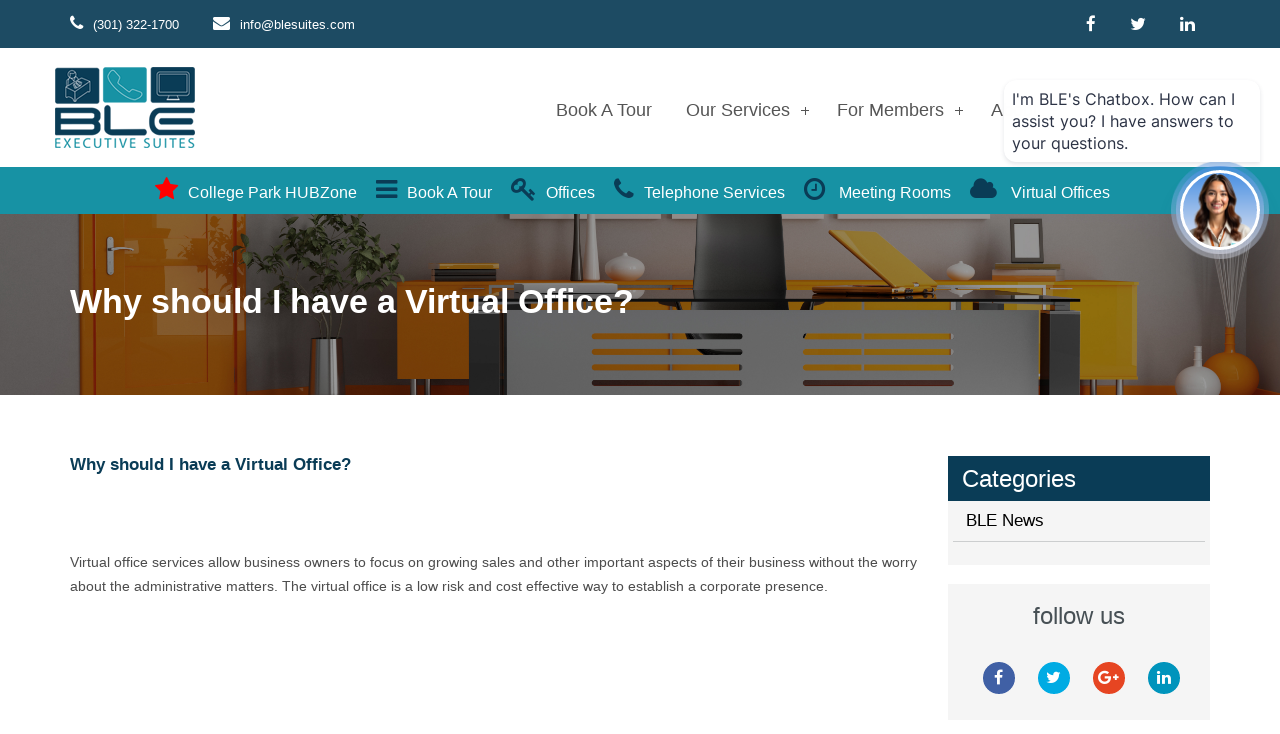

--- FILE ---
content_type: text/html; charset=UTF-8
request_url: https://www.blesuites.com/about_site/lorelorem-ipsum-is-simply-dummy-text-of-the-printing-and-selection/
body_size: 10906
content:
<!DOCTYPE html>
<!--[if IE 7]>
<html class="ie ie7" lang="en">
<![endif]-->
<!--[if IE 8]>
<html class="ie ie8" lang="en">
<![endif]-->
<!--[if !(IE 7) & !(IE 8)]><!-->
<html lang="en" >
<!--<![endif]-->
<head>
<meta http-equiv="Content-Type" content="text/html" charset="UTF-8">
<meta name = "viewport" content = "user-scalable=no, width=device-width">
<meta name=viewport content="width=device-width, initial-scale=1">
<meta name="viewport" content="width=device-width">
<title>Why should I have a Virtual Office? | BLE Executive Suites</title>
<link rel="profile" href="http://gmpg.org/xfn/11">
<link rel="pingback" href="https://www.blesuites.com/xmlrpc.php">
<link href='//www.blesuites.com/wp-content/cache/wpfc-minified/325lkdm/t21g.css' rel="stylesheet" type="text/css" media="all">
<link href='//www.blesuites.com/wp-content/cache/wpfc-minified/8kptvimg/t21g.css' rel="stylesheet" type="text/css" media="all">
<link rel="stylesheet" type="text/css" href="https://cdnjs.cloudflare.com/ajax/libs/font-awesome/4.4.0/css/font-awesome.min.css">
<!--<link href="https://fonts.googleapis.com/css?family=Open+Sans:400,300italic,300,400italic,600,600italic,700,700italic,800,800italic" rel="stylesheet" type="text/css" onload="document.body.className+=' fontsloaded';">-->
<!--<link rel='stylesheet' type='text/css' media="all" href='https://fonts.googleapis.com/css?family=Raleway:400,100,100italic,200italic,200,300,300italic,400italic,500,500italic,600,600italic,700,700italic,800,800italic,900,900italic'>-->
<script src="https://ajax.googleapis.com/ajax/libs/jquery/1.11.3/jquery.min.js" type="text/javascript"  ></script>
<script src='//www.blesuites.com/wp-content/cache/wpfc-minified/8hx5t4hc/t21g.js' type="text/javascript"></script>
<!-- <script src="https://www.blesuites.com/wp-content/themes/ble/js/bootstrap.js" type="text/javascript" ></script> -->
<link rel="icon" type="image/png" href="https://www.blesuites.com/wp-content/themes/ble/image/fcon.png" >
<!--[if lt IE 9]>
<script src="/js/html5.js"></script>
<![endif]-->
<meta name='robots' content='max-image-preview:large' />
<style>img:is([sizes="auto" i], [sizes^="auto," i]) { contain-intrinsic-size: 3000px 1500px }</style>
<link rel='dns-prefetch' href='//www.googletagmanager.com' />
<link rel='dns-prefetch' href='//fonts.googleapis.com' />
<link rel="alternate" type="application/rss+xml" title="BLE Executive Suites &raquo; Feed" href="https://www.blesuites.com/feed/" />
<link rel="alternate" type="application/rss+xml" title="BLE Executive Suites &raquo; Comments Feed" href="https://www.blesuites.com/comments/feed/" />
<style>
</style>
<script type="text/javascript">
/* <![CDATA[ */
window._wpemojiSettings = {"baseUrl":"https:\/\/s.w.org\/images\/core\/emoji\/15.1.0\/72x72\/","ext":".png","svgUrl":"https:\/\/s.w.org\/images\/core\/emoji\/15.1.0\/svg\/","svgExt":".svg","source":{"concatemoji":"https:\/\/www.blesuites.com\/wp-includes\/js\/wp-emoji-release.min.js?ver=6.8.1"}};
/*! This file is auto-generated */
!function(i,n){var o,s,e;function c(e){try{var t={supportTests:e,timestamp:(new Date).valueOf()};sessionStorage.setItem(o,JSON.stringify(t))}catch(e){}}function p(e,t,n){e.clearRect(0,0,e.canvas.width,e.canvas.height),e.fillText(t,0,0);var t=new Uint32Array(e.getImageData(0,0,e.canvas.width,e.canvas.height).data),r=(e.clearRect(0,0,e.canvas.width,e.canvas.height),e.fillText(n,0,0),new Uint32Array(e.getImageData(0,0,e.canvas.width,e.canvas.height).data));return t.every(function(e,t){return e===r[t]})}function u(e,t,n){switch(t){case"flag":return n(e,"\ud83c\udff3\ufe0f\u200d\u26a7\ufe0f","\ud83c\udff3\ufe0f\u200b\u26a7\ufe0f")?!1:!n(e,"\ud83c\uddfa\ud83c\uddf3","\ud83c\uddfa\u200b\ud83c\uddf3")&&!n(e,"\ud83c\udff4\udb40\udc67\udb40\udc62\udb40\udc65\udb40\udc6e\udb40\udc67\udb40\udc7f","\ud83c\udff4\u200b\udb40\udc67\u200b\udb40\udc62\u200b\udb40\udc65\u200b\udb40\udc6e\u200b\udb40\udc67\u200b\udb40\udc7f");case"emoji":return!n(e,"\ud83d\udc26\u200d\ud83d\udd25","\ud83d\udc26\u200b\ud83d\udd25")}return!1}function f(e,t,n){var r="undefined"!=typeof WorkerGlobalScope&&self instanceof WorkerGlobalScope?new OffscreenCanvas(300,150):i.createElement("canvas"),a=r.getContext("2d",{willReadFrequently:!0}),o=(a.textBaseline="top",a.font="600 32px Arial",{});return e.forEach(function(e){o[e]=t(a,e,n)}),o}function t(e){var t=i.createElement("script");t.src=e,t.defer=!0,i.head.appendChild(t)}"undefined"!=typeof Promise&&(o="wpEmojiSettingsSupports",s=["flag","emoji"],n.supports={everything:!0,everythingExceptFlag:!0},e=new Promise(function(e){i.addEventListener("DOMContentLoaded",e,{once:!0})}),new Promise(function(t){var n=function(){try{var e=JSON.parse(sessionStorage.getItem(o));if("object"==typeof e&&"number"==typeof e.timestamp&&(new Date).valueOf()<e.timestamp+604800&&"object"==typeof e.supportTests)return e.supportTests}catch(e){}return null}();if(!n){if("undefined"!=typeof Worker&&"undefined"!=typeof OffscreenCanvas&&"undefined"!=typeof URL&&URL.createObjectURL&&"undefined"!=typeof Blob)try{var e="postMessage("+f.toString()+"("+[JSON.stringify(s),u.toString(),p.toString()].join(",")+"));",r=new Blob([e],{type:"text/javascript"}),a=new Worker(URL.createObjectURL(r),{name:"wpTestEmojiSupports"});return void(a.onmessage=function(e){c(n=e.data),a.terminate(),t(n)})}catch(e){}c(n=f(s,u,p))}t(n)}).then(function(e){for(var t in e)n.supports[t]=e[t],n.supports.everything=n.supports.everything&&n.supports[t],"flag"!==t&&(n.supports.everythingExceptFlag=n.supports.everythingExceptFlag&&n.supports[t]);n.supports.everythingExceptFlag=n.supports.everythingExceptFlag&&!n.supports.flag,n.DOMReady=!1,n.readyCallback=function(){n.DOMReady=!0}}).then(function(){return e}).then(function(){var e;n.supports.everything||(n.readyCallback(),(e=n.source||{}).concatemoji?t(e.concatemoji):e.wpemoji&&e.twemoji&&(t(e.twemoji),t(e.wpemoji)))}))}((window,document),window._wpemojiSettings);
/* ]]> */
</script>
<style id='wp-emoji-styles-inline-css' type='text/css'>
img.wp-smiley, img.emoji {
display: inline !important;
border: none !important;
box-shadow: none !important;
height: 1em !important;
width: 1em !important;
margin: 0 0.07em !important;
vertical-align: -0.1em !important;
background: none !important;
padding: 0 !important;
}
</style>
<link rel='stylesheet' id='wp-block-library-css' href='//www.blesuites.com/wp-content/cache/wpfc-minified/6xwzvrg0/t21g.css' type='text/css' media='all' />
<style id='classic-theme-styles-inline-css' type='text/css'>
/*! This file is auto-generated */
.wp-block-button__link{color:#fff;background-color:#32373c;border-radius:9999px;box-shadow:none;text-decoration:none;padding:calc(.667em + 2px) calc(1.333em + 2px);font-size:1.125em}.wp-block-file__button{background:#32373c;color:#fff;text-decoration:none}
</style>
<link rel='stylesheet' id='wpea-wp-events-block-style2-css' href='//www.blesuites.com/wp-content/cache/wpfc-minified/eia74ckn/t21g.css' type='text/css' media='all' />
<style id='global-styles-inline-css' type='text/css'>
:root{--wp--preset--aspect-ratio--square: 1;--wp--preset--aspect-ratio--4-3: 4/3;--wp--preset--aspect-ratio--3-4: 3/4;--wp--preset--aspect-ratio--3-2: 3/2;--wp--preset--aspect-ratio--2-3: 2/3;--wp--preset--aspect-ratio--16-9: 16/9;--wp--preset--aspect-ratio--9-16: 9/16;--wp--preset--color--black: #000000;--wp--preset--color--cyan-bluish-gray: #abb8c3;--wp--preset--color--white: #ffffff;--wp--preset--color--pale-pink: #f78da7;--wp--preset--color--vivid-red: #cf2e2e;--wp--preset--color--luminous-vivid-orange: #ff6900;--wp--preset--color--luminous-vivid-amber: #fcb900;--wp--preset--color--light-green-cyan: #7bdcb5;--wp--preset--color--vivid-green-cyan: #00d084;--wp--preset--color--pale-cyan-blue: #8ed1fc;--wp--preset--color--vivid-cyan-blue: #0693e3;--wp--preset--color--vivid-purple: #9b51e0;--wp--preset--gradient--vivid-cyan-blue-to-vivid-purple: linear-gradient(135deg,rgba(6,147,227,1) 0%,rgb(155,81,224) 100%);--wp--preset--gradient--light-green-cyan-to-vivid-green-cyan: linear-gradient(135deg,rgb(122,220,180) 0%,rgb(0,208,130) 100%);--wp--preset--gradient--luminous-vivid-amber-to-luminous-vivid-orange: linear-gradient(135deg,rgba(252,185,0,1) 0%,rgba(255,105,0,1) 100%);--wp--preset--gradient--luminous-vivid-orange-to-vivid-red: linear-gradient(135deg,rgba(255,105,0,1) 0%,rgb(207,46,46) 100%);--wp--preset--gradient--very-light-gray-to-cyan-bluish-gray: linear-gradient(135deg,rgb(238,238,238) 0%,rgb(169,184,195) 100%);--wp--preset--gradient--cool-to-warm-spectrum: linear-gradient(135deg,rgb(74,234,220) 0%,rgb(151,120,209) 20%,rgb(207,42,186) 40%,rgb(238,44,130) 60%,rgb(251,105,98) 80%,rgb(254,248,76) 100%);--wp--preset--gradient--blush-light-purple: linear-gradient(135deg,rgb(255,206,236) 0%,rgb(152,150,240) 100%);--wp--preset--gradient--blush-bordeaux: linear-gradient(135deg,rgb(254,205,165) 0%,rgb(254,45,45) 50%,rgb(107,0,62) 100%);--wp--preset--gradient--luminous-dusk: linear-gradient(135deg,rgb(255,203,112) 0%,rgb(199,81,192) 50%,rgb(65,88,208) 100%);--wp--preset--gradient--pale-ocean: linear-gradient(135deg,rgb(255,245,203) 0%,rgb(182,227,212) 50%,rgb(51,167,181) 100%);--wp--preset--gradient--electric-grass: linear-gradient(135deg,rgb(202,248,128) 0%,rgb(113,206,126) 100%);--wp--preset--gradient--midnight: linear-gradient(135deg,rgb(2,3,129) 0%,rgb(40,116,252) 100%);--wp--preset--font-size--small: 13px;--wp--preset--font-size--medium: 20px;--wp--preset--font-size--large: 36px;--wp--preset--font-size--x-large: 42px;--wp--preset--spacing--20: 0.44rem;--wp--preset--spacing--30: 0.67rem;--wp--preset--spacing--40: 1rem;--wp--preset--spacing--50: 1.5rem;--wp--preset--spacing--60: 2.25rem;--wp--preset--spacing--70: 3.38rem;--wp--preset--spacing--80: 5.06rem;--wp--preset--shadow--natural: 6px 6px 9px rgba(0, 0, 0, 0.2);--wp--preset--shadow--deep: 12px 12px 50px rgba(0, 0, 0, 0.4);--wp--preset--shadow--sharp: 6px 6px 0px rgba(0, 0, 0, 0.2);--wp--preset--shadow--outlined: 6px 6px 0px -3px rgba(255, 255, 255, 1), 6px 6px rgba(0, 0, 0, 1);--wp--preset--shadow--crisp: 6px 6px 0px rgba(0, 0, 0, 1);}:where(.is-layout-flex){gap: 0.5em;}:where(.is-layout-grid){gap: 0.5em;}body .is-layout-flex{display: flex;}.is-layout-flex{flex-wrap: wrap;align-items: center;}.is-layout-flex > :is(*, div){margin: 0;}body .is-layout-grid{display: grid;}.is-layout-grid > :is(*, div){margin: 0;}:where(.wp-block-columns.is-layout-flex){gap: 2em;}:where(.wp-block-columns.is-layout-grid){gap: 2em;}:where(.wp-block-post-template.is-layout-flex){gap: 1.25em;}:where(.wp-block-post-template.is-layout-grid){gap: 1.25em;}.has-black-color{color: var(--wp--preset--color--black) !important;}.has-cyan-bluish-gray-color{color: var(--wp--preset--color--cyan-bluish-gray) !important;}.has-white-color{color: var(--wp--preset--color--white) !important;}.has-pale-pink-color{color: var(--wp--preset--color--pale-pink) !important;}.has-vivid-red-color{color: var(--wp--preset--color--vivid-red) !important;}.has-luminous-vivid-orange-color{color: var(--wp--preset--color--luminous-vivid-orange) !important;}.has-luminous-vivid-amber-color{color: var(--wp--preset--color--luminous-vivid-amber) !important;}.has-light-green-cyan-color{color: var(--wp--preset--color--light-green-cyan) !important;}.has-vivid-green-cyan-color{color: var(--wp--preset--color--vivid-green-cyan) !important;}.has-pale-cyan-blue-color{color: var(--wp--preset--color--pale-cyan-blue) !important;}.has-vivid-cyan-blue-color{color: var(--wp--preset--color--vivid-cyan-blue) !important;}.has-vivid-purple-color{color: var(--wp--preset--color--vivid-purple) !important;}.has-black-background-color{background-color: var(--wp--preset--color--black) !important;}.has-cyan-bluish-gray-background-color{background-color: var(--wp--preset--color--cyan-bluish-gray) !important;}.has-white-background-color{background-color: var(--wp--preset--color--white) !important;}.has-pale-pink-background-color{background-color: var(--wp--preset--color--pale-pink) !important;}.has-vivid-red-background-color{background-color: var(--wp--preset--color--vivid-red) !important;}.has-luminous-vivid-orange-background-color{background-color: var(--wp--preset--color--luminous-vivid-orange) !important;}.has-luminous-vivid-amber-background-color{background-color: var(--wp--preset--color--luminous-vivid-amber) !important;}.has-light-green-cyan-background-color{background-color: var(--wp--preset--color--light-green-cyan) !important;}.has-vivid-green-cyan-background-color{background-color: var(--wp--preset--color--vivid-green-cyan) !important;}.has-pale-cyan-blue-background-color{background-color: var(--wp--preset--color--pale-cyan-blue) !important;}.has-vivid-cyan-blue-background-color{background-color: var(--wp--preset--color--vivid-cyan-blue) !important;}.has-vivid-purple-background-color{background-color: var(--wp--preset--color--vivid-purple) !important;}.has-black-border-color{border-color: var(--wp--preset--color--black) !important;}.has-cyan-bluish-gray-border-color{border-color: var(--wp--preset--color--cyan-bluish-gray) !important;}.has-white-border-color{border-color: var(--wp--preset--color--white) !important;}.has-pale-pink-border-color{border-color: var(--wp--preset--color--pale-pink) !important;}.has-vivid-red-border-color{border-color: var(--wp--preset--color--vivid-red) !important;}.has-luminous-vivid-orange-border-color{border-color: var(--wp--preset--color--luminous-vivid-orange) !important;}.has-luminous-vivid-amber-border-color{border-color: var(--wp--preset--color--luminous-vivid-amber) !important;}.has-light-green-cyan-border-color{border-color: var(--wp--preset--color--light-green-cyan) !important;}.has-vivid-green-cyan-border-color{border-color: var(--wp--preset--color--vivid-green-cyan) !important;}.has-pale-cyan-blue-border-color{border-color: var(--wp--preset--color--pale-cyan-blue) !important;}.has-vivid-cyan-blue-border-color{border-color: var(--wp--preset--color--vivid-cyan-blue) !important;}.has-vivid-purple-border-color{border-color: var(--wp--preset--color--vivid-purple) !important;}.has-vivid-cyan-blue-to-vivid-purple-gradient-background{background: var(--wp--preset--gradient--vivid-cyan-blue-to-vivid-purple) !important;}.has-light-green-cyan-to-vivid-green-cyan-gradient-background{background: var(--wp--preset--gradient--light-green-cyan-to-vivid-green-cyan) !important;}.has-luminous-vivid-amber-to-luminous-vivid-orange-gradient-background{background: var(--wp--preset--gradient--luminous-vivid-amber-to-luminous-vivid-orange) !important;}.has-luminous-vivid-orange-to-vivid-red-gradient-background{background: var(--wp--preset--gradient--luminous-vivid-orange-to-vivid-red) !important;}.has-very-light-gray-to-cyan-bluish-gray-gradient-background{background: var(--wp--preset--gradient--very-light-gray-to-cyan-bluish-gray) !important;}.has-cool-to-warm-spectrum-gradient-background{background: var(--wp--preset--gradient--cool-to-warm-spectrum) !important;}.has-blush-light-purple-gradient-background{background: var(--wp--preset--gradient--blush-light-purple) !important;}.has-blush-bordeaux-gradient-background{background: var(--wp--preset--gradient--blush-bordeaux) !important;}.has-luminous-dusk-gradient-background{background: var(--wp--preset--gradient--luminous-dusk) !important;}.has-pale-ocean-gradient-background{background: var(--wp--preset--gradient--pale-ocean) !important;}.has-electric-grass-gradient-background{background: var(--wp--preset--gradient--electric-grass) !important;}.has-midnight-gradient-background{background: var(--wp--preset--gradient--midnight) !important;}.has-small-font-size{font-size: var(--wp--preset--font-size--small) !important;}.has-medium-font-size{font-size: var(--wp--preset--font-size--medium) !important;}.has-large-font-size{font-size: var(--wp--preset--font-size--large) !important;}.has-x-large-font-size{font-size: var(--wp--preset--font-size--x-large) !important;}
:where(.wp-block-post-template.is-layout-flex){gap: 1.25em;}:where(.wp-block-post-template.is-layout-grid){gap: 1.25em;}
:where(.wp-block-columns.is-layout-flex){gap: 2em;}:where(.wp-block-columns.is-layout-grid){gap: 2em;}
:root :where(.wp-block-pullquote){font-size: 1.5em;line-height: 1.6;}
</style>
<link rel='stylesheet' id='cx-style-css' href='//www.blesuites.com/wp-content/cache/wpfc-minified/e2dw13sy/t21g.css' type='text/css' media='all' />
<link rel='stylesheet' id='font-awesome-css' href='//www.blesuites.com/wp-content/cache/wpfc-minified/q8giucoi/t21g.css' type='text/css' media='all' />
<link rel='stylesheet' id='wp-event-aggregator-front-css' href='//www.blesuites.com/wp-content/cache/wpfc-minified/4v505k8/t21g.css' type='text/css' media='all' />
<link rel='stylesheet' id='wp-event-aggregator-front-style2-css' href='//www.blesuites.com/wp-content/cache/wpfc-minified/eia74ckn/t21g.css' type='text/css' media='all' />
<link rel='stylesheet' id='ble-lato-css' href='https://fonts.googleapis.com/css?family=Lato%3A300%2C400%2C700%2C900%2C300italic%2C400italic%2C700italic&#038;subset=latin%2Clatin-ext' type='text/css' media='all' />
<link rel='stylesheet' id='genericons-css' href='//www.blesuites.com/wp-content/cache/wpfc-minified/g0dvsfax/t21g.css' type='text/css' media='all' />
<link rel='stylesheet' id='ble-style-css' href='//www.blesuites.com/wp-content/cache/wpfc-minified/6xli2fxw/t21g.css' type='text/css' media='all' />
<!--[if lt IE 9]>
<link rel='stylesheet' id='ble-ie-css' href='//www.blesuites.com/wp-content/cache/wpfc-minified/f2aatzqz/t21g.css' type='text/css' media='all' />
<![endif]-->
<script src='//www.blesuites.com/wp-content/cache/wpfc-minified/e1qaife1/t21g.js' type="text/javascript"></script>
<!-- <script type="text/javascript" src="https://www.blesuites.com/wp-includes/js/jquery/jquery.min.js?ver=3.7.1" id="jquery-core-js"></script> -->
<!-- <script type="text/javascript" src="https://www.blesuites.com/wp-includes/js/jquery/jquery-migrate.min.js?ver=3.4.1" id="jquery-migrate-js"></script> -->
<!-- <script type="text/javascript" src="https://www.blesuites.com/wp-content/plugins/coupon-x-discount-pop-up-pro/assets/js/frontend.min.js?ver=1.3.2" id="cx-script-js"></script> -->
<!-- <script type="text/javascript" src="https://www.blesuites.com/wp-content/plugins/revslider/public/assets/js/rbtools.min.js?ver=6.6.20" async id="tp-tools-js"></script> -->
<!-- <script type="text/javascript" src="https://www.blesuites.com/wp-content/plugins/revslider/public/assets/js/rs6.min.js?ver=6.6.20" async id="revmin-js"></script> -->
<!-- Google tag (gtag.js) snippet added by Site Kit -->
<!-- Google Analytics snippet added by Site Kit -->
<script type="text/javascript" src="https://www.googletagmanager.com/gtag/js?id=GT-PBS8Z5X" id="google_gtagjs-js" async></script>
<script type="text/javascript" id="google_gtagjs-js-after">
/* <![CDATA[ */
window.dataLayer = window.dataLayer || [];function gtag(){dataLayer.push(arguments);}
gtag("set","linker",{"domains":["www.blesuites.com"]});
gtag("js", new Date());
gtag("set", "developer_id.dZTNiMT", true);
gtag("config", "GT-PBS8Z5X");
/* ]]> */
</script>
<!-- End Google tag (gtag.js) snippet added by Site Kit -->
<script></script><link rel="https://api.w.org/" href="https://www.blesuites.com/wp-json/" /><link rel="EditURI" type="application/rsd+xml" title="RSD" href="https://www.blesuites.com/xmlrpc.php?rsd" />
<meta name="generator" content="WordPress 6.8.1" />
<link rel="canonical" href="https://www.blesuites.com/about_site/lorelorem-ipsum-is-simply-dummy-text-of-the-printing-and-selection/" />
<link rel='shortlink' href='https://www.blesuites.com/?p=124' />
<link rel="alternate" title="oEmbed (JSON)" type="application/json+oembed" href="https://www.blesuites.com/wp-json/oembed/1.0/embed?url=https%3A%2F%2Fwww.blesuites.com%2Fabout_site%2Florelorem-ipsum-is-simply-dummy-text-of-the-printing-and-selection%2F" />
<link rel="alternate" title="oEmbed (XML)" type="text/xml+oembed" href="https://www.blesuites.com/wp-json/oembed/1.0/embed?url=https%3A%2F%2Fwww.blesuites.com%2Fabout_site%2Florelorem-ipsum-is-simply-dummy-text-of-the-printing-and-selection%2F&#038;format=xml" />
<meta name="generator" content="Site Kit by Google 1.156.0" /><style type="text/css">.recentcomments a{display:inline !important;padding:0 !important;margin:0 !important;}</style><meta name="generator" content="Powered by WPBakery Page Builder - drag and drop page builder for WordPress."/>
<!-- Google Tag Manager snippet added by Site Kit -->
<script type="text/javascript">
/* <![CDATA[ */
( function( w, d, s, l, i ) {
w[l] = w[l] || [];
w[l].push( {'gtm.start': new Date().getTime(), event: 'gtm.js'} );
var f = d.getElementsByTagName( s )[0],
j = d.createElement( s ), dl = l != 'dataLayer' ? '&l=' + l : '';
j.async = true;
j.src = 'https://www.googletagmanager.com/gtm.js?id=' + i + dl;
f.parentNode.insertBefore( j, f );
} )( window, document, 'script', 'dataLayer', 'GTM-N9M6GB83' );
/* ]]> */
</script>
<!-- End Google Tag Manager snippet added by Site Kit -->
<meta name="generator" content="Powered by Slider Revolution 6.6.20 - responsive, Mobile-Friendly Slider Plugin for WordPress with comfortable drag and drop interface." />
<script>function setREVStartSize(e){
//window.requestAnimationFrame(function() {
window.RSIW = window.RSIW===undefined ? window.innerWidth : window.RSIW;
window.RSIH = window.RSIH===undefined ? window.innerHeight : window.RSIH;
try {
var pw = document.getElementById(e.c).parentNode.offsetWidth,
newh;
pw = pw===0 || isNaN(pw) || (e.l=="fullwidth" || e.layout=="fullwidth") ? window.RSIW : pw;
e.tabw = e.tabw===undefined ? 0 : parseInt(e.tabw);
e.thumbw = e.thumbw===undefined ? 0 : parseInt(e.thumbw);
e.tabh = e.tabh===undefined ? 0 : parseInt(e.tabh);
e.thumbh = e.thumbh===undefined ? 0 : parseInt(e.thumbh);
e.tabhide = e.tabhide===undefined ? 0 : parseInt(e.tabhide);
e.thumbhide = e.thumbhide===undefined ? 0 : parseInt(e.thumbhide);
e.mh = e.mh===undefined || e.mh=="" || e.mh==="auto" ? 0 : parseInt(e.mh,0);
if(e.layout==="fullscreen" || e.l==="fullscreen")
newh = Math.max(e.mh,window.RSIH);
else{
e.gw = Array.isArray(e.gw) ? e.gw : [e.gw];
for (var i in e.rl) if (e.gw[i]===undefined || e.gw[i]===0) e.gw[i] = e.gw[i-1];
e.gh = e.el===undefined || e.el==="" || (Array.isArray(e.el) && e.el.length==0)? e.gh : e.el;
e.gh = Array.isArray(e.gh) ? e.gh : [e.gh];
for (var i in e.rl) if (e.gh[i]===undefined || e.gh[i]===0) e.gh[i] = e.gh[i-1];
var nl = new Array(e.rl.length),
ix = 0,
sl;
e.tabw = e.tabhide>=pw ? 0 : e.tabw;
e.thumbw = e.thumbhide>=pw ? 0 : e.thumbw;
e.tabh = e.tabhide>=pw ? 0 : e.tabh;
e.thumbh = e.thumbhide>=pw ? 0 : e.thumbh;
for (var i in e.rl) nl[i] = e.rl[i]<window.RSIW ? 0 : e.rl[i];
sl = nl[0];
for (var i in nl) if (sl>nl[i] && nl[i]>0) { sl = nl[i]; ix=i;}
var m = pw>(e.gw[ix]+e.tabw+e.thumbw) ? 1 : (pw-(e.tabw+e.thumbw)) / (e.gw[ix]);
newh =  (e.gh[ix] * m) + (e.tabh + e.thumbh);
}
var el = document.getElementById(e.c);
if (el!==null && el) el.style.height = newh+"px";
el = document.getElementById(e.c+"_wrapper");
if (el!==null && el) {
el.style.height = newh+"px";
el.style.display = "block";
}
} catch(e){
console.log("Failure at Presize of Slider:" + e)
}
//});
};</script>
<style type="text/css" id="wp-custom-css">
.ai-agent-chat-avatar-container {
position: fixed !important; /* Ensures it's positioned relative to the viewport and stays fixed */
top: 80px !important;      /* Adjust this value to control distance from the top edge */
right: 20px !important;    /* Adjust this value to control distance from the right edge */
bottom: auto !important;   /* Override any default bottom positioning */
left: auto !important;     /* Override any default left positioning */
z-index: 9999 !important;  /* Ensures it appears on top of other content */
}
/* Optional: If the chat window itself also needs positioning adjustments once opened,
you might need another selector, though usually, the avatar position controls the
initial placement effectively. If the full chat window is still appearing lower,
you'd inspect that element as well. */
</style>
<noscript><style> .wpb_animate_when_almost_visible { opacity: 1; }</style></noscript>
</head>
<body class="wp-singular faq_post-template-default single single-faq_post postid-124 wp-theme-ble header-image full-width singular wpb-js-composer js-comp-ver-7.9 vc_responsive">
<header>
<div class="header-top">
<div class="container">
<div class="row">
<div class="col-md-6 col-xs-12 col-sm-6">
<address>
<ul>
<li><i class="fa fa-phone" aria-hidden="true"></i>(301) 322-1700</li>
<li><i class="fa fa-envelope" aria-hidden="true"></i>info@blesuites.com</li>
</ul>
</address>
</div>
<div class="col-md-6 col-xs-12 col-sm-6">
<div class="social-icon">
<ul>              <li><a target="_blank" href="https://www.facebook.com/bernadette.clay.5"><i class="fa fa-facebook" aria-hidden="true"></i></a></li>
<li><a target="_blank" href="https://twitter.com/ble_suites"><i class="fa fa-twitter" aria-hidden="true"></i></a></li>
<li><a target="_blank" href="https://www.linkedin.com/in/ble-executive-and-virtual-office-suites-19022015"><i class="fa fa-linkedin" aria-hidden="true"></i></a></li> 
</ul>
</div>
</div>
</div>
</div>
</div>
<div class="navigation">
<div class="container">
<div class="row">
<nav id='cssmenu'>
<div class="logo"><a href="https://www.blesuites.com"><img  style="max-width: 100%;height:auto" src="https://www.blesuites.com/wp-content/uploads/2019/01/logo.png" alt="BLE Executive Suites" title="BLE Executive Suites homepage" /></a></div>
<div id="head-mobile"></div>
<div class="button"></div>
<ul id="ulclass"><li id="menu-item-2322" class="menu-item menu-item-type-custom menu-item-object-custom menu-item-2322"><a href="https://calendly.com/blesuites/new-meeting">Book A Tour</a></li>
<li id="menu-item-260" class="menu-item menu-item-type-custom menu-item-object-custom menu-item-has-children menu-item-260"><a href="#">Our Services</a>
<ul class="sub-menu">
<li id="menu-item-191" class="menu-item menu-item-type-post_type menu-item-object-page menu-item-191"><a href="https://www.blesuites.com/virtual-office/">Virtual Office</a></li>
<li id="menu-item-190" class="menu-item menu-item-type-post_type menu-item-object-page menu-item-190"><a href="https://www.blesuites.com/telephone-services/">Telephone Services</a></li>
<li id="menu-item-751" class="menu-item menu-item-type-post_type menu-item-object-page menu-item-751"><a href="https://www.blesuites.com/options-general-phppageupdraftplustabbackups/">Offices</a></li>
<li id="menu-item-188" class="menu-item menu-item-type-post_type menu-item-object-page menu-item-188"><a href="https://www.blesuites.com/meeting-rooms/">ZOOM Rooms &#038; Meeting Spaces</a></li>
<li id="menu-item-1723" class="menu-item menu-item-type-custom menu-item-object-custom menu-item-1723"><a href="http://blesuites.com/our_location/college-park/">College Park HUBZone</a></li>
<li id="menu-item-1542" class="menu-item menu-item-type-post_type menu-item-object-our_location menu-item-1542"><a href="https://www.blesuites.com/our_location/national-harbor-centre/">National Harbor Centre</a></li>
<li id="menu-item-193" class="menu-item menu-item-type-post_type menu-item-object-our_location menu-item-193"><a href="https://www.blesuites.com/our_location/largo-park/">Largo Park Centre</a></li>
<li id="menu-item-1722" class="menu-item menu-item-type-post_type menu-item-object-page menu-item-1722"><a href="https://www.blesuites.com/coworking/">CoWorking</a></li>
</ul>
</li>
<li id="menu-item-632" class="menu-item menu-item-type-custom menu-item-object-custom menu-item-has-children menu-item-632"><a href="#">For Members</a>
<ul class="sub-menu">
<li id="menu-item-2251" class="menu-item menu-item-type-custom menu-item-object-custom menu-item-2251"><a href="https://blesuites.yardikube.com/member/content/login#/appaccess/login">Log-In Portal</a></li>
<li id="menu-item-633" class="menu-item menu-item-type-custom menu-item-object-custom menu-item-633"><a href="http://secure.ipfax.net/foOhOPeWyegG7SKV5IaPHW/$/">E-Fax</a></li>
</ul>
</li>
<li id="menu-item-236" class="menu-item menu-item-type-custom menu-item-object-custom menu-item-has-children menu-item-236"><a href="#">About</a>
<ul class="sub-menu">
<li id="menu-item-57" class="menu-item menu-item-type-post_type menu-item-object-page menu-item-57"><a href="https://www.blesuites.com/about/">BLE Executive Suites</a></li>
<li id="menu-item-239" class="menu-item menu-item-type-post_type menu-item-object-page menu-item-239"><a href="https://www.blesuites.com/bernadettes-blog/">Bernadette’s Blog</a></li>
<li id="menu-item-1771" class="menu-item menu-item-type-custom menu-item-object-custom menu-item-1771"><a href="http://www.blesuites.com/our_location/college-park/">College Park HUBZone Facts</a></li>
<li id="menu-item-644" class="menu-item menu-item-type-post_type menu-item-object-page menu-item-644"><a href="https://www.blesuites.com/faq/">General FAQ</a></li>
</ul>
</li>
<li id="menu-item-61" class="menu-item menu-item-type-post_type menu-item-object-page menu-item-61"><a href="https://www.blesuites.com/contacts/">Contact Us</a></li>
</ul>		  <ul class="search-box-mty">
<li class="search-box"> <a href="#" class=""><i class="fa fa-search" aria-hidden="true"></i></a> </li>
<div class="wrapper-search-box" style=" display: none;">
<form method="get" id="searchform" action="https://www.blesuites.com/">
<div class="input-group col-md-12">
<input type="text" size="18" placeholder="Search..." required value="" name="s" id="s" />
<span class="input-group-btn">
<input type="submit" id="searchsubmit" value="Search" class="btn btn-danger" />
</span>
</div>
</form>
</div>
</ul>
</nav>
</div>
</div>
</div>
<div class="header-last">
<div class="container">
<div class="row">
<div class="col-md-12">
<div class="main-menu">
<ul> <li><i class="fa fa-star" style="color:red" aria-hidden="true"></i><a href="https://www.blesuites.com/our_location/college-park/">College Park HUBZone</a></li>
<li><i class="fa fa-bars" aria-hidden="true"></i><a href="https://calendly.com/blesuites/new-meeting?month=2025-07">Book A Tour</a></li>
<li><i class="fa fa-key" aria-hidden="true"></i><a href="https://www.blesuites.com/options-general-phppageupdraftplustabbackups/">Offices</a></li>
<li><i class="fa fa-phone" aria-hidden="true"></i><a href="https://www.blesuites.com/telephone-services/">Telephone Services</a></li>
<li><i class="fa fa-clock-o" aria-hidden="true"></i><a href="https://www.blesuites.com/meeting-rooms/"> Meeting Rooms</a></li>
<li><i class="fa fa-cloud" aria-hidden="true"></i><a href="https://www.blesuites.com/virtual-office/"> Virtual Offices</a></li>
</ul>
</div>
</div>
</div>
</div>
</div>
<!-- Facebook Pixel Code -->
<script>
!function(f,b,e,v,n,t,s)
{if(f.fbq)return;n=f.fbq=function(){n.callMethod?
n.callMethod.apply(n,arguments):n.queue.push(arguments)};
if(!f._fbq)f._fbq=n;n.push=n;n.loaded=!0;n.version='2.0';
n.queue=[];t=b.createElement(e);t.async=!0;
t.src=v;s=b.getElementsByTagName(e)[0];
s.parentNode.insertBefore(t,s)}(window, document,'script',
'https://connect.facebook.net/en_US/fbevents.js');
fbq('init', '1491706827657156');
fbq('track', 'PageView');
</script>
<noscript><img height="1" width="1" style="display:none"
src="https://www.facebook.com/tr?id=1491706827657156&ev=PageView&noscript=1"
/></noscript>
<!-- End Facebook Pixel Code -->
</header>
<div class="container-fluid container-fluid-wrapper">
<div class="wrapper-blog-details">
<div class="container">
<h3>Why should I have a Virtual Office?</h3>
</div>
</div>
</div>
<div class="container-fluid container-fluid-wrapper2">
<div class="container">
<div class="row">
<div class="col-md-9 col-sm-8">
<div class="blog-details-left-block">
<h3>Why should I have a Virtual Office?</h3>
<div class="blog-details-img-block"><img src=""  alt="" class="img-responsive"></div>
<p>
Virtual office services allow business owners to focus on growing sales and other important aspects of their business without the worry about the administrative matters. The virtual office is a low risk and cost effective way to establish a corporate presence.
</p>
</div>
</div>
<div class="col-md-3 col-sm-4">
<div class="Categories-block">
<h3>Categories</h3>
<ul>
<li><a href="https://www.blesuites.com/category/our-blog-cat3/">BLE News</a></li>
</ul>
</div>
<div class="social">
<h3>follow us </h3>
<ul>
<li><a href="https://www.facebook.com/bernadette.clay.5"><i class="fa fa-lg fa-facebook"></i></a></li>
<li><a href="https://twitter.com/ble_suites"><i class="fa fa-lg fa-twitter"></i></a></li>
<li><a href=""><i class="fa fa-lg fa-google-plus"></i></a></li>
<li><a href="https://www.linkedin.com/in/ble-executive-and-virtual-office-suites-19022015"><i class="fa fa-lg fa-linkedin"></i></a></li>
</ul>
</div>
<div class="wraper-tabs">
<ul id = "myTab" class = "nav nav-tabs">
<li class = "active"> <a href = "#home" data-toggle = "tab">Popular</a> </li>
<li><a href = "#ios" data-toggle = "tab">Recent</a></li>
</ul>
<div id = "myTabContent" class = "tab-content">
<div class = "tab-pane fade in active" id = "home">
<div class="wraper-tab-bost-block">
</div>
</div>
<div class = "tab-pane fade" id = "ios">
<div class="wraper-tab-bost-block">
<div class="tab-bost-block">
<div class="tab-bost-block-img"><a href="https://www.blesuites.com/options-general-phppageupdraftplustabbackups-2/"><img src="https://www.blesuites.com/wp-content/uploads/2016/05/BLE_Office_Suites.png"  alt="" class="img-responsive"></a></div>
<div class="tab-bost-block-text">
<h3><a href="https://www.blesuites.com/options-general-phppageupdraftplustabbackups-2/">BLE  College Park HubZone Centre Opens</a></h3>
</div>
<div class="tab-bost-block-text2">
<p>"<p>Many small businesses, particularly service-ori..."</p>
<a href="#">@admin</a></div>
</div>
<div class="tab-bost-block">
<div class="tab-bost-block-img"><a href="https://www.blesuites.com/virtual-office-more-than-booster-for-start-ups-small-businesses-helps-meet-creditor-supplier-lender-requirements/"><img src="https://www.blesuites.com/wp-content/uploads/2016/05/Virtual_Office.png"  alt="" class="img-responsive"></a></div>
<div class="tab-bost-block-text">
<h3><a href="https://www.blesuites.com/virtual-office-more-than-booster-for-start-ups-small-businesses-helps-meet-creditor-supplier-lender-requirements/">Virtual Office: Helps Your Credit</a></h3>
</div>
<div class="tab-bost-block-text2">
<p>"Professional offices, which give your business an ..."</p>
<a href="#">@admin</a></div>
</div>
<div class="tab-bost-block">
<div class="tab-bost-block-img"><a href="https://www.blesuites.com/why-having-a-virtual-office-is-good-business/"><img src="https://www.blesuites.com/wp-content/uploads/2016/05/bigstock-Call-Center-93907031-e1465264885790.jpg"  alt="" class="img-responsive"></a></div>
<div class="tab-bost-block-text">
<h3><a href="https://www.blesuites.com/why-having-a-virtual-office-is-good-business/">Virtual Office:  Good For Business</a></h3>
</div>
<div class="tab-bost-block-text2">
<p>"Many small businesses, particularly service-orient..."</p>
<a href="#">@admin</a></div>
</div>
</div>
</div>
</div>
</div>
</div>
</div>
</div>
</div>

<footer>
<div class="footer-top">
<div class="container">
<div class="row">
<div class="col-sm-3 col-xs-6">
<div class="boxes">
<h2>Our Services</h2>
<ul>
<ul id=""><li id="menu-item-2323" class="menu-item menu-item-type-custom menu-item-object-custom menu-item-2323"><a href="https://www.jotform.com/agent/0197e5584b2873b28c35541c6f75a1177d69">AI Chatbox Helper</a></li>
<li id="menu-item-75" class="menu-item menu-item-type-post_type menu-item-object-page menu-item-75"><a href="https://www.blesuites.com/virtual-office/">Virtual Offices</a></li>
<li id="menu-item-195" class="menu-item menu-item-type-post_type menu-item-object-page menu-item-195"><a href="https://www.blesuites.com/telephone-services/">Telephone Services</a></li>
<li id="menu-item-723" class="menu-item menu-item-type-post_type menu-item-object-page menu-item-723"><a href="https://www.blesuites.com/options-general-phppageupdraftplustabbackups/">Offices</a></li>
<li id="menu-item-1749" class="menu-item menu-item-type-post_type menu-item-object-page menu-item-1749"><a href="https://www.blesuites.com/coworking/">CoWorking</a></li>
</ul>             
</ul>
</div>
</div>
<div class="col-sm-3 col-xs-6">
<div class="boxes">
<h2>Learn More</h2>
<ul id=""><li id="menu-item-2334" class="menu-item menu-item-type-custom menu-item-object-custom menu-item-2334"><a href="https://www.jotform.com/agent/0197e5584b2873b28c35541c6f75a1177d69">Ai Chatbox Helper</a></li>
<li id="menu-item-232" class="menu-item menu-item-type-post_type menu-item-object-page menu-item-232"><a href="https://www.blesuites.com/?page_id=46">Our Locations</a></li>
<li id="menu-item-240" class="menu-item menu-item-type-post_type menu-item-object-page menu-item-240"><a href="https://www.blesuites.com/bernadettes-blog/">Bernadette’s Blog</a></li>
<li id="menu-item-1775" class="menu-item menu-item-type-custom menu-item-object-custom menu-item-1775"><a href="http://blesuites.com/downloads/HUBZone%20Information.pdf">HUBZone Fact sheet</a></li>
<li id="menu-item-198" class="menu-item menu-item-type-post_type menu-item-object-page menu-item-198"><a href="https://www.blesuites.com/faq/">FAQ</a></li>
</ul>          </div>
</div>
<div class="col-sm-3 col-xs-6">
<div class="boxes">
<h2>About BLE</h2>
<ul id=""><li id="menu-item-235" class="menu-item menu-item-type-post_type menu-item-object-page menu-item-235"><a href="https://www.blesuites.com/about/">BLE Executive Suites</a></li>
<li id="menu-item-206" class="menu-item menu-item-type-post_type menu-item-object-page menu-item-206"><a href="https://www.blesuites.com/site-map/">Sitemap</a></li>
<li id="menu-item-202" class="menu-item menu-item-type-post_type menu-item-object-page menu-item-202"><a href="https://www.blesuites.com/privacy-policy/">Privacy Policy</a></li>
</ul>
</div>
</div>
<div class="col-sm-3 col-xs-6">
<div class="boxes">
<h2>Contact Us</h2>
<img src="https://www.blesuites.com/wp-content/themes/ble/image/f-logo.png">
<div class="textwidget"> <p>An owner-operated provider of high quality, affordably-priced office and business services in Prince George’s County, Maryland. </br>
<p>(301) 322-1700 | info@blesuites.com </p>
</br></a><br/>
<span id="siteseal"><script async type="text/javascript" src="https://seal.godaddy.com/getSeal?sealID=zfI3ulaTS0sePOZYwHtdmMdk0BPeFc0dnGzyhXLEHpw6TAB865JqILE6BVaB"></script></span></div>
</div>
</div>
</div>
</div>
</div>
<div class="footer-last">
<div class="container">
<div class="row">
<div class="col-md-12">
<p>Copyright © 2023 BLE Executive and Virtual Suites LLC</p>
</div>
</div>
</div>
</div>
</footer>
<script>
$(document).ready(function(){
$(".search-box").click(function(){
$(".wrapper-search-box").slideToggle();
});
});
</script> 
<script>    
(function($) {
$.fn.menumaker = function(options) {  
var cssmenu = $(this), settings = $.extend({
format: "dropdown",
sticky: false
}, options);
return this.each(function() {
$(this).find(".button").on('click', function(){
$(this).toggleClass('menu-opened');
var mainmenu = $(this).next('ul');
if (mainmenu.hasClass('open')) { 
mainmenu.slideToggle().removeClass('open');
}
else {
mainmenu.slideToggle().addClass('open');
if (settings.format === "dropdown") {
mainmenu.find('ul').show();
}
}
});
cssmenu.find('li ul').parent().addClass('has-sub');
multiTg = function() {
cssmenu.find(".has-sub").prepend('<span class="submenu-button"></span>');
cssmenu.find('.submenu-button').on('click', function() {
$(this).toggleClass('submenu-opened');
if ($(this).siblings('ul').hasClass('open')) {
$(this).siblings('ul').removeClass('open').slideToggle();
}
else {
$(this).siblings('ul').addClass('open').slideToggle();
}
});
};
if (settings.format === 'multitoggle') multiTg();
else cssmenu.addClass('dropdown');
if (settings.sticky === true) cssmenu.css('position', 'fixed');
resizeFix = function() {
var mediasize = 700;
if ($( window ).width() > mediasize) {
cssmenu.find('ul').show();
}
if ($(window).width() <= mediasize) {
cssmenu.find('ul').hide().removeClass('open');
}
};
resizeFix();
return $(window).on('resize', resizeFix);
});
};
})(jQuery);
(function($){
$(document).ready(function(){
$("#cssmenu").menumaker({
format: "multitoggle"
});
});
})(jQuery);
</script>
<script>
window.RS_MODULES = window.RS_MODULES || {};
window.RS_MODULES.modules = window.RS_MODULES.modules || {};
window.RS_MODULES.waiting = window.RS_MODULES.waiting || [];
window.RS_MODULES.defered = false;
window.RS_MODULES.moduleWaiting = window.RS_MODULES.moduleWaiting || {};
window.RS_MODULES.type = 'compiled';
</script>
<script type="speculationrules">
{"prefetch":[{"source":"document","where":{"and":[{"href_matches":"\/*"},{"not":{"href_matches":["\/wp-*.php","\/wp-admin\/*","\/wp-content\/uploads\/*","\/wp-content\/*","\/wp-content\/plugins\/*","\/wp-content\/themes\/ble\/*","\/*\\?(.+)"]}},{"not":{"selector_matches":"a[rel~=\"nofollow\"]"}},{"not":{"selector_matches":".no-prefetch, .no-prefetch a"}}]},"eagerness":"conservative"}]}
</script>
<div id="ai-chatbot"><script src="https://cdn.jotfor.ms/s/umd/latest/for-embedded-agent.js"></script>
<script>
window.addEventListener("DOMContentLoaded", function() {
window.AgentInitializer.init({
rootId: "JotformAgent-0197e5584b2873b28c35541c6f75a1177d69",
formID: "0197e5584b2873b28c35541c6f75a1177d69",
queryParams: ["skipWelcome=1", "maximizable=1"],
domain: "https:\/\/www.jotform.com",
isInitialOpen: false,
isDraggable: false,
background: "linear-gradient(180deg, #4a90e2 0%, #e8e9f3 100%)",
buttonBackgroundColor: "#0066C3",
buttonIconColor: "#ea1717",
variant: false,
customizations: {
greeting: "Yes",
greetingMessage: "I\'m BLE\'s Chatbox. How can I assist you?  I have answers to your questions.",
pulse: "Yes",
position: "right"
}
});
});
</script></div>		<!-- Google Tag Manager (noscript) snippet added by Site Kit -->
<noscript>
<iframe src="https://www.googletagmanager.com/ns.html?id=GTM-N9M6GB83" height="0" width="0" style="display:none;visibility:hidden"></iframe>
</noscript>
<!-- End Google Tag Manager (noscript) snippet added by Site Kit -->
<link rel='stylesheet' id='rs-plugin-settings-css' href='//www.blesuites.com/wp-content/cache/wpfc-minified/70e211f9/t21g.css' type='text/css' media='all' />
<style id='rs-plugin-settings-inline-css' type='text/css'>
#rs-demo-id {}
</style>
<script type="text/javascript" src="https://www.blesuites.com/wp-content/themes/ble/js/functions.js?ver=20150315" id="ble-script-js"></script>
<script></script></body>
</html><!-- WP Fastest Cache file was created in 0.262 seconds, on July 13, 2025 @ 7:14 pm -->

--- FILE ---
content_type: text/css
request_url: https://www.blesuites.com/wp-content/cache/wpfc-minified/325lkdm/t21g.css
body_size: 9244
content:
body {
margin: 0 auto;
padding: 0;
font-family: 'Open Sans', sans-serif; }
a {
outline: 0px !important;
}
.our-services .col-md-4.col-sm-6 {
float: right;
margin-top: 15px;
}
#exampleModalLong .modal-body {
height: 500px;
}
.wrapper-search-box .btn-danger {
background: #1792a4;
border-color: #1792a4;
}
.wrapper-search-box .btn-danger:hover {
border-color: #1792a4;
color: #ffffff;
background: #1792a4;
}
.main-menu li a:hover {
color: #fd7800;
}
.header-top {
width: 100%;
float: left;
background: #1d4b63;
}
.header-top address li {
display: inline-block;
list-style: outside none none;
color: #fff;
font-size: 13px;
font-family: 'Open Sans', sans-serif;
padding-right: 30px;
}
.header-top address ul {
margin: 0;
padding: 14px 0;
}
address {
margin-bottom: 0px !important;
}
.header-top li i {
font-size: 17px;
padding-right: 10px;
}
.social-icon {
width: 100%;
float: right;
}
.social-icon li {
display: inline-block;
list-style: outside none none;
text-align: center;
}
.social-icon li i {
color: #fff;
padding: 15px;
}
.social-icon ul {
margin: 0px;
padding: 0 0 0;
float: right;
}
.social-icon li i:hover {
background: #0a3c56;
color: #1792a4;
}
.nav li {
display: inline-block;
position: relative;
}
.nav li:hover .dropdown-menu {
display: block;
}
.dropdown-menu > li {
width: 100%;
}
.navigations {
float: left;
margin-top: 20px;
width: 100%;
margin-bottom: 20px;
}
.navbar-nav {
width: 100% !important;
}
.navbar-nav a {
background: rgba(0, 0, 0, 0) none repeat scroll 0 0 !important;
color: #555555 !important; }
.navbar-nav a:hover {
color: #fd7800 !important;
}
.nav {
float: right;
padding-top: 15px;
widows: 100%;
}
.navbar {
background: none !important;
border: none !important;
float: right;
}
.navbar-collapse {
padding-left: 0px !important;
padding-right: 0px !important;
}
.header-last {
width: 100%;
float: left;
background: #1792a4;
}
.main-menu {
width: 100%;
float: left;
}
.main-menu li {
display: inline-block;
list-style: outside none none;
padding-right: 15px;
}
.main-menu li a {
font-size: 16px;
color: #fff; }
.main-menu li a:hover {
text-decoration: none;
}
.main-menu ul {
margin: 0;
padding: 10px 0;
text-align: center;
}
.main-menu li i {
color: #0a3c56;
font-size: 25px;
padding-right: 10px;
}
.jssorb01 {
bottom: 20px !important;
left: 266px;
position: absolute;
}
.service-box {
width: 100%;
background: #0a3c56;
float: left;
}
.service-box p {
font-size: 32px;
color: #fff; font-weight: 300;
padding-top: 30px;
}
.service-box select {
border: 2px solid #cccccc;
color: #1792a4;
height: 40px;
width: 380px;
}
.button {
background: #fd7800 none repeat scroll 0 0;
border: medium none;
color: #fff;
cursor: pointer !important;
float: right; font-size: 15px;
height: 40px;
line-height: 40px;
text-align: center;
transition-duration: 1s;
transition-property: background, border-radius;
transition-timing-function: linear;
width: 100px;
}
.button:hover {
background: #ff7b29;
border-radius: 50%;
}
.service-box form {
padding-bottom: 34px;
padding-top: 34px;
float: left;
width: 100%;
}
.services-para h2 {
color: #000000;
font-size: 32px;
text-align: center; }
.services-para {
width: 100%;
float: left;
padding-top: 30px;
}
.services-para p {
color: #000000;
font-size: 17px;
text-align: center; padding-top: 20px;
}
.aero-btn:before {
content: "";
font-family: FontAwesome;
padding: 0 1px;
position: absolute;
right: 1em;
transform: translateZ(0px);
color: #fff;
}
.aero-btn {
backface-visibility: hidden;
background: #fd7800 none repeat scroll 0 0;
box-shadow: 0 0 1px rgba(0, 0, 0, 0);
display: inline-block;
height: 21px;
margin: 0 auto;
padding-right: 2.2em;
position: relative;
transform: translateZ(0px);
transition-duration: 0.3s;
vertical-align: middle;
width: 50px;
text-align: center;
}
.services-para .center-block {
text-align: center;
margin-top: 20px;
margin-bottom: 20px;
}
.aero-btn:hover {
animation-duration: 1s;
animation-iteration-count: 1;
animation-timing-function: ease-in-out;
}
.our-services {
background: #f7f6f2 none repeat scroll 0 0;
float: left;
padding-bottom: 70px;
padding-top: 30px;
width: 100%;
}
.our-services .box {
widows: 100%;
border: 1px solid #e0dfde;
background: #fff;
}
.our-services .box h4 {
font-size: 15px;
color: #1792a4;
font-weight: 600; padding-top: 10px;
padding-left: 10px;
}
.our-services .box p {
font-size: 13px;
color: #666666;
font-weight: 300; padding-left: 10px;
}
.our-services .box .center-block {
text-align: center;
margin-top: 20px;
}
.our-services .box {
background: #ffffff none repeat scroll 0 0;
border: 1px solid #e0dfde;
padding-bottom: 20px;
}
.our-services h1 {
color: #000000;
font-size: 32px;
margin-bottom: 30px;
margin-top: 0;
text-align: center; font-weight: 600;
}
.footer-top {
background: #ededed none repeat scroll 0 0;
float: left;
padding-bottom: 30px;
padding-top: 10px;
width: 100%;
}
.footer-top .boxes {
width: 100%;
float: left;
}
.footer-top .boxes h2 {
font-size: 21px;
color: #fd7800; }
.footer-top .boxes ul {
width: 100%;
padding: 0px;
}
.footer-top .boxes li {
list-style: none;
padding-bottom: 10px;
}
.footer-top .boxes li a {
font-size: 15px;
color: #1d4b63; }
.footer-top .boxes p {
font-size: 15px;
color: #1d4b63; padding-top: 10px;
}
.footer-last {
background: #0a3c56 none repeat scroll 0 0;
float: left;
width: 100%;
}
.footer-last p {
font-size: 15px;
color: #fff; text-align: center;
padding-top: 10px;
}
.jssorb01 > div {
height: 5px !important;
width: 5px !important;
}
<!--
-----slider-css---------------> #slider #jssor_1 {
height:630px !important;
}
.jssorb01 div, .jssorb01 div:hover, .jssorb01 .av {
position: absolute;
width: 12px;
height: 12px;
filter: alpha(opacity=70);
opacity: .7;
overflow: hidden;
cursor: pointer;
border: #000 1px solid;
}
.jssorb01 div {
background-color: gray;
}
.jssorb01 div:hover, .jssorb01 .av:hover {
background-color: #d3d3d3;
}
.jssorb01 .av {
background-color: #fff;
}
.jssorb01 .dn, .jssorb01 .dn:hover {
background-color: #555555;
}
.jssora05l, .jssora05r {
display: block;
position: absolute;
width: 40px;
height: 40px;
cursor: pointer;
background: url(//www.blesuites.com/wp-content/themes/ble/css/img/a17.png) no-repeat;
overflow: hidden;
}
.jssora05l {
background-position: -10px -40px;
}
.jssora05r {
background-position: -70px -40px;
}
.jssora05l:hover {
background-position: -130px -40px;
}
.jssora05r:hover {
background-position: -190px -40px;
}
.jssora05l.jssora05ldn {
background-position: -250px -40px;
}
.jssora05r.jssora05rdn {
background-position: -310px -40px;
}
.about {
width: 100%;
float: left;
padding-bottom: 30px;
}
.banner {
width: 100%;
float: left;
position: relative;
}
.banner .content {
bottom: 60px;
color: #0a3c56; font-size: 34px;
font-weight: 600;
position: absolute;
width: 54%;
}
.about .top {
float: left;
}
.heading {
width: 100%;
float: left;
padding-top: 20px;
padding-bottom: 20px;
}
.heading h1 {
font-size: 32px;
font-weight: 600;
color: #1792a4; }
.about p {
font-size: 17px;
color: #000; padding-bottom: 15px;
}
.about .right {
width: 100%;
}
.about-box {
margin-bottom: 40px;
}
.tour {
width: 100%;
float: left;
}
.tour-form {
float: left;
padding-bottom: 40px;
width: 100%;
}
.tour-form h1 {
color: #1792a4; font-size: 32px;
font-weight: 600;
margin-bottom: 40px;
margin-top: 40px;
padding-left: 10px;
padding-right: 10px;
}
.tour-form input {
background: #f5f5f5 none repeat scroll 0 0;
border: 1px solid #e0e0e0;
height: 40px;
padding-left: 10px;
width: 100%; }
.tour-form label {
font-size: 14px;
color: #393838; width: 100%;
font-weight: normal;
}
.tour-form select {
background: #f5f5f5 none repeat scroll 0 0;
border: 1px solid #e0e0e0;
height: 40px;
padding-left: 10px;
width: 100%; }
.workspace-type {
float: left;
margin-right: 22px;
width: 48%;
}
.location {
margin-right: 0 !important;
}
.tour-form textarea {
background: #f5f5f5 none repeat scroll 0 0;
border: 1px solid #e0e0e0;
height: 130px;
padding-left: 10px;
width: 100%; }
.tour-form .submit {
background: #1792a4 none repeat scroll 0 0;
border: medium none;
color: #ffffff;
font-size: 14px;
height: 40px;
text-transform: uppercase;
width: 175px; }
.tour-form .box .title {
width: 100%;
}
.tour-form .box {
width: 100%;
float: left;
border: 1px solid #f5f5f5;
padding-bottom: 35px;
}
.tour-form .box p {
font-size: 16px;
color: #202020; padding-top: 25px;
padding-left: 10px;
padding-right: 10px;
}
.faq {
width: 100%;
float: left;
}
.faq p {
font-size: 16px;
color: #000; }
.indicator {
float: right;
}
.panel-group {
margin-bottom: 20px;
margin-top: 40px;
}
.col-md-4.col-sm-6 > h2 {
background: #1d4b63 none repeat scroll 0 0;
color: #ffffff;
font-size: 16px;
padding-bottom: 10px;
padding-left: 12px;
padding-top: 12px; margin-top: 0px;
}
.panel-title {
color: #000 !important; }
.panel-body {
color: #262626;
padding: 14px !important;
}
.services {
float: left;
padding-bottom: 40px;
width: 100%;
position: relative;
}
.new-wraper-services-bg .service-banner {
position: absolute;
top: 0;
width: 100%;
}
.service-banner {
width: 100%;
float: left;
}
.service-text {
float: left;
width: 73%;
padding-top: 20px;
padding-bottom: 10px;
}
.service-text h5 {
font-size: 26px;
color: #fff; }
.service-text p {
font-size: 20px;
color: #000000; }
.services h3 {
font-size: 36px;
color: #fd7800; margin-top: 40px;
margin-bottom: 20px;
}
.services .many {
font-size: 21px;
color: #fd7800;
font-weight: bold; }
.services .text {
font-size: 21px;
color: #00aedb; }
.table .blank {
width: 540px;
}
.table .demo {
width: 165px;
font-size: 16px;
color: #000000; font-weight: normal;
}
.table .background {
width: 100%;
background: #e8edf1;
}
.table td i {
color: #00aedb;
}
.table td i:hover {
color: #fd7800;
}
.table td {
padding: 0;
text-align: center; }
.table .left {
text-align: left !important;
}
.tables .select {
background: #00aedb none repeat scroll 0 0;
border: medium none;
border-radius: 7px;
color: #ffffff;
font-size: 15px;
height: 35px;
width: 340px; }
.tables .started {
margin: 0 auto;
width: 30%;
}
.tables {
padding-bottom: 25px;
width: 100%;
}
.container > p {
color: #000000;
font-size: 18px; }
.our-service {
width: 100%;
float: left;
margin-bottom: 49px;
}
.our-service h2 {
color: #fd7800; font-size: 32px;
margin-bottom: 20px;
}
.our-service p {
color: #000000;
font-size: 18px; }
.our-service li {
color: #000000;
font-size: 18px; padding-bottom: 10px;
}
.our-service ul {
padding-left: 20px;
}
.wrapper-search-box {
position: absolute;
right: 0;
top: 47px;
width: 207px;
}
#cssmenu .search-box-mty {
position: absolute;
right: 0;
}
#ulclass {
margin-right: 34px;
}
.virtual-office {
width: 100%;
float: left;
}
<!--
.virtual-office h1 {
font-size: 30px;
color: #1792a4;
font-weight: bold; margin-top: 30px;
}
.office-img {
width: 100%;
margin-top: 20px;
}
.meeting {
color: #2f2f2f;
font-size: 17px;
font-weight: bold; margin-top: 0px;
}
.meeting-room p {
font-size: 15px;
margin-bottom: 0;
padding-bottom: 25px; }
.meeting-room .RESERVE {
background: #1792a4 none repeat scroll 0 0;
border: medium none;
border-radius: 5px;
font-size: 15px;
padding: 5px 30px; }
.meeting-room .RESERVE:hover {
color: #fff;
background: #fd7800;
}
-->
.virtual-office h1 {
font-size: 32px;
color: #1792a4;
font-weight: 600;
text-align: center; margin-bottom: 45px;
margin-top: 45px;
}
.virtual-office .price-box {
width: 100%;
float: left;
}
.virtual-office .price-box h1 {
font-size: 32px;
color: #1792a4;
text-align: center; font-weight: normal;
}
.virtual-office .one_third {
background: #eeeeee -moz-linear-gradient(center top, #ffffff, #eeeeee) repeat scroll 0 0;
border: 1px solid #bbbbbb;
color: #333333;
float: right;
margin-left: 0 !important;
margin-right: 0 !important;
padding-bottom: 25px;
padding-top: 20px;
width: 95%;
}
.virtual-office .left-align {
float: left !important;
}
.virtual-office .one_third h4 span {
font-size: 32px;
color: #1792a4;
line-height: 1; font-weight: normal;
}
.virtual-office .one_third h5 span {
font-size: 24px;
color: #1792a4; font-weight: normal;
}
.virtual-office .one_third .list-7 li {
font-size: 16px;
color: #4b4b4b; list-style: none;
line-height: 27px;
}
.virtual-office .one_third .list-7 li img {
padding-right: 10px;
}
.virtual-office .one_third .buy-now {
border: 1px solid #cacaca;
color: #666666;
font-size: 18px;
height: 45px;
width: 118px;
background: rgba(0, 0, 0, 0) url(//www.blesuites.com/wp-content/themes/ble/css/image/light-button-l.png) no-repeat scroll left top;
}
.virtual-office .align-btn-center {
text-align: center;
margin-top: 14px;
}
.virtual-office .price-contant {
width: 100%;
float: left;
}
.virtual-office .price-contant h3 {
font-size: 27px;
color: #2c2c2c;
font-weight: 600; }
.virtual-office .price-contant p {
font-size: 16px;
color: #313131;
font-weight: normal; margin-bottom: 45px;
}
.virtual-office .bottom {
margin-bottom: 20px !important;
}
.offices {
width: 100%;
float: left;
padding-bottom: 45px;
}
.offices h1 {
font-size: 32px;
font-weight: 600;
color: #1792a4; padding-left: 10px;
padding-top: 20px;
}
.office-contant {
width: 100%;
float: left;
}
.office-contant p {
font-size: 17px;
color: #000000; }
.office-contant ul {
padding-left: 20px;
}
.office-contant li {
font-size: 17px;
color: #000000; padding-bottom: 10px;
}
.office-contant h2 {
font-size: 24px;
color: #1792a4; }
.office-contant .get-location {
background: #1792a4 none repeat scroll 0 0;
border: medium none;
border-radius: 7px;
color: #ffffff;
font-size: 16px;
height: 40px;
padding: 0 30px;
}
.office-images {
width: 100%;
float: left;
cursor: pointer;
position: relative;
margin-bottom: 30px;
}
.hover-box {
width: 100%;
float: left;
background: #0d181d;
position: absolute;
display: none;
opacity: 0.90;
}
.hover-box p {
color: #ffffff;
float: left; font-size: 17px;
padding-left: 10px;
padding-top: 8px;
width: 80%;
}
.hover-box .fa.fa-arrow-circle-right {
background: #1792a4 none repeat scroll 0 0;
border-radius: 7px;
color: #ffffff;
font-size: 35px;
margin-top: 12px;
padding: 3px 15px;
}
.hover-box .fa.fa-arrow-circle-right:hover {
background: #fd7800;
}
.office-images .img-box {
width: 100%;
}
.office-images:hover .hover-box {
display: block;
bottom: 0px;
}
.office-location .service-banner {
background: url(//www.blesuites.com/wp-content/themes/ble/image/location.jpg) no-repeat;
background-size: 100% 100%;
height: 300px;
width: 100%;
}
.office-location {
padding-bottom: 50px;
}
.lacations {
width: 100%;
float: left;
}
.lacations h1 {
font-size: 24px;
color: #1792a4;
font-weight: 600; text-align: center;
margin-top: 0px;
}
.lacations h3 {
font-size: 24px;
color: #1792a4;
font-weight: normal; }
.office-location .details {
width: 100%;
float: left;
}
.office-location .details h6 {
font-size: 24px;
color: #1792a4;
font-weight: normal; text-align: center;
margin-bottom: 16px;
margin-top: 33px;
}
.office-location .details p {
font-size: 16px;
color: #313131;
font-weight: normal; text-align: center;
}
.office-location .read-more {
background: #1792a4 none repeat scroll 0 0;
border: medium none;
border-radius: 7px;
color: #ffffff;
font-size: 16px;
margin-top: 20px;
padding: 5px 20px;
}
.office-location .read-more-btn {
text-align: center;
}
.office-location .right-block {
width: 100%;
float: left;
margin-top: 63px;
}
.office-location .right-block .box1 {
border: 1px solid #f5f5f5;
float: left;
padding: 10px 10px 30px;
width: 100%;
}
.office-location .right-block .right-img {
width: 100%;
}
.office-location .right-block p {
font-size: 16px;
color: #202020; text-align: justify;
margin-top: 10px;
line-height: 22px;
}
.office-location .container-fluid {
padding-top: 50px;
}
.office-location .plan {
background: url(//www.blesuites.com/wp-content/themes/ble/image/btn-bg.png) no-repeat center;
border: medium none;
border-radius: 12px;
color: #ffffff;
font-size: 19px;
height: 50px;
width: 320px;
background-size: cover;
}
.office-location .office-plans {
width: 100%;
text-align: center;
margin-top: 30px;
float: left;
}
.national-park h1 {
text-align: left;
}
.national-park h3 {
font-size: 21px;
color: #090909;
font-weight: 600;
margin-top: 20px;
margin-bottom: 10px;
}
.national-park p {
font-size: 17px;
color: #000000; }
.national-park li {
color: #000000; font-size: 15px;
padding-bottom: 10px;
}
.national-park ul {
padding-left: 20px;
padding-top: 10px;
}
.national-park h2 {
color: #080808; font-size: 21px;
font-weight: 600;
}
.national-park .video {
margin-top: 20px;
margin-bottom: 20px;
}
.national-park .box1 h3 {
background: #0a3c56 none repeat scroll 0 0;
color: #ffffff;
font-size: 20px;
font-weight: 600;
margin: 0;
padding: 15px 10px;
margin-bottom: 10px;
}
.national-park .box1 {
margin-top: 30px;
}
.national-park .pointer {
color: #010101 !important;
float: right;
font-size: 14px !important;
margin-top: 20px;
width: 85%;
}
.national-park .pointer-icon {
padding-left: 15px;
padding-top: 27px;
}
.national-park .box1 {
padding: 10px 10px 9px !important;
}
.national-park .fa.fa-envelope {
color: #1792a4;
font-size: 35px;
padding-left: 15px;
float: left;
}
.national-park .box1 a {
color: #1c1c1c;
font-size: 14px;
}
.national-park .mail {
float: right;
width: 80%;
margin-bottom: 0px;
}
.national-park .phone {
float: right;
margin-bottom: 0;
margin-top: 12px;
width: 80%;
}
.national-park .fa.fa-phone {
color: #1792a4;
float: left;
font-size: 35px;
padding-left: 15px;
padding-top: 30px;
}
.nav .sub-menu {
display: none !important;
position: absolute;
}
.sub:hover .sub-menu {
display: block !important;
left: 157px;
top: 0;
}
.container-fluid.container-fluid-wrapper {
float: left;
padding: 0;
width: 100%;
}
.wrapper-blog-details {
background: rgba(0, 0, 0, 0) url(//www.blesuites.com/wp-content/themes/ble/image/blog-details-bg.jpg) no-repeat scroll 0 0/cover;
height: 181px;
width: 100%;
}
.wrapper-blog-details h3 {
color: #fff; font-size: 34px;
font-weight: 600;
margin-top: 69px;
}
.container-fluid.container-fluid-wrapper2 {
float: left;
width: 100%;
}
.container-fluid.container-fluid-wrapper2 .container {
margin-top: 61px;
}
.wraper-tabs .nav-tabs {
border: none;
}
.wraper-tabs #myTab > li {
background-color: #f5f5f5;
color: #0a3c56;
font-size: 16px; }
.blog-details-left-block h3 {
color: #0a3c56;
font-size: 17px; margin-top: 0px;
margin-bottom: 19px;
font-weight: bold;
}
.blog-details-left-block > p {
color: #4d4d4d;
font-size: 14px; margin-bottom: 21px;
line-height: 24px;
}
.blog-details-img-block {
margin-bottom: 37px;
}
.Categories-block {
background-color: #f5f5f5;
float: left;
padding-bottom: 23px;
width: 100%;
}
.Categories-block > h3 {
background-color: #0a3c56;
color: #fff; font-size: 24px;
line-height: 45px;
margin: 0;
padding-left: 14px;
}
.Categories-block > ul {
margin: 0;
padding-left: 5px;
padding-right: 5px;
}
.Categories-block li {
display: inline-block;
float: left;
width: 100%;
}
.Categories-block a {
border-bottom: 1px solid #cccecf;
color: #000000;
float: left; font-size: 17px;
line-height: 40px;
padding-left: 13px;
text-decoration: none;
width: 100%;
}
.Categories-block a:hover {
text-decoration: none;
}
.Categories-block .last {
border: none;
}
.social {
background-color: #f5f5f5;
float: left;
margin: 19px 0 0;
padding: 0 0 44px;
text-align: center;
width: 100%;
}
.social > h3 {
text-align: center;
color: #475055; font-size: 24px;
margin-top: 19px;
margin-bottom: 33px;
}
.social ul {
margin: 0;
padding: 0px;
}
.social ul li {
display: inline-block;
list-style: outside none none;
margin: 0 7px 0 12px;
}
.social i {
border-radius: 50%;
color: #fff;
font-size: 16px;
height: 32px;
padding-top: 9px;
text-align: center;
transition: all 0.3s ease 0s;
width: 32px;
}
.social i:hover {
color: #FFF;
text-decoration: none;
transition: all ease 0.3s;
-moz-transition: all ease 0.3s;
-webkit-transition: all ease 0.3s;
-o-transition: all ease 0.3s;
-ms-transition: all ease 0.3s;
}
.social .fa-facebook {
background: #4060A5;
}
.social .fa-twitter {
background: #00ABE3;
}
.social .fa-google-plus {
background: #e64522;
}
.social .fa-linkedin {
background: #0094BC;
}
.social .fa-facebook:hover {
background: #4060A5;
opacity: 0.85;
}
.social .fa-twitter:hover {
background: #00ABE3;
opacity: 0.85;
}
.social .fa-google-plus:hover {
background: #e64522;
opacity: 0.85;
}
.social .fa-github:hover {
background: #343434;
}
.social .fa-pinterest:hover {
background: #cb2027;
}
.social .fa-linkedin:hover {
background: #0094BC;
opacity: 0.85;
}
.social .fa-flickr:hover {
background: #FF57AE;
}
.social .fa-instagram:hover {
background: #375989;
}
.social .fa-vimeo-square:hover {
background: #83DAEB;
}
.social .fa-stack-overflow:hover {
background: #FEA501;
}
.social .fa-dropbox:hover {
background: #017FE5;
}
.social .fa-tumblr:hover {
background: #3a5876;
}
.social .fa-dribbble:hover {
background: #F46899;
}
.social .fa-skype:hover {
background: #00C6FF;
}
.social .fa-stack-exchange:hover {
background: #4D86C9;
}
.social .fa-youtube:hover {
background: #FF1F25;
}
.social .fa-xing:hover {
background: #005C5E;
}
.social .fa-rss:hover {
background: #e88845;
}
.social .fa-foursquare:hover {
background: #09B9E0;
}
.social .fa-youtube-play:hover {
background: #DF192A;
}
.wraper-tabs {
float: left;
width: 100%;
margin-top: 21px;
border: solid 2px #f5f5f5;
margin-bottom: 39px;
}
.tab-bost-block {
float: left;
width: 100%;
margin-top: 30px;
}
.wraper-tab-bost-block {
float: left;
padding: 0 10px 50px;
width: 100%;
}
.wraper-tabs .nav {
float: left;
padding-top: 0px;
}
.wraper-tabs .nav-tabs > li {
float: left;
margin-bottom: -1px;
width: 50%;
}
.wraper-tabs .nav-tabs > li > a {
border: none;
border-radius: 0px;
}
.wraper-tabs .nav.nav-tabs {
float: left;
width: 100%;
}
.tab-bost-block-img {
float: left;
width: 75px;
}
.tab-bost-block-text {
float: left;
width: 68%;
padding-left: 8px;
}
.tab-bost-block-text > h3 {
color: #475055; font-size: 18px;
margin-bottom: 0;
margin-top: 0;
}
.tab-bost-block-text > span {
color: #a3abaf; font-size: 14px;
}
.tab-bost-block-text2 {
float: left;
margin-top: 18px;
width: 100%;
}
.tab-bost-block-text2 > p {
color: #475055; font-size: 13px;
line-height: 22px;
margin-bottom: 0px;
}
.tab-bost-block-text2 > a {
color: #1792a4; font-size: 15px;
}
.wraper-tabs .nav-tabs > li > a {
margin-right: 0px
}
.blog-title > h3 {
background-color: #0a3c56;
border-radius: 9px;
color: #fff; font-size: 27px;
font-weight: 600;
line-height: 44px;
text-align: center;
margin: 0px;
}
.blog-block {
border: 2px solid #f5f5f5;
float: left;
width: 31%;
padding: 12px;
}
.wrapper-block-post {
float: left;
margin-top: 31px;
width: 100%;
}
.blog-img-block {
float: left;
width: 100%;
}
.date-block {
float: left;
margin-top: 18px;
width: 100%;
}
.date-block > a {
color: #555555;
}
.blog-title-wrapper {
float: left;
width: 100%;
}
.blog-title-wrapper > h3 {
margin-top: 7px;
margin-bottom: 16px;
}
.blog-title-wrapper a {
color: #555555;
font-size: 17px; font-weight: 600;
}
.blog-desc {
float: left;
width: 100%;
}
.blog-desc > p {
color: #767677;
font-size: 13px; margin-bottom: 0px;
}
.blog-button-wrapper {
float: left;
margin-bottom: 5px;
margin-top: 28px;
width: 100%;
}
.blog-button-wrapper .blog-button {
display: inline-block;
float: left;
width: 46%;
}
.blog-button-wrapper .Share-button {
display: inline-block;
float: left;
margin-right: 0;
text-align: center;
width: 54%;
}
.Share-button .fa.fa-plus-square {
font-size: 23px;
color: #1792a4;
border: none;
}
.blog-button > a {
background-color: #1792a4;
color: #fff;
display: inline-block; font-size: 12px;
padding: 3px 12px;
}
.blog-button > a:hover {
background-color: #0a7a8c;
color: #ffffff;
text-decoration: none;
}
.wrapper-block-post .blog-block:nth-child(2) {
margin-left: 3%;
margin-right: 3%;
}
.latest-block-wrapper {
float: left;
width: 100%;
margin-top: 41px;
}
.latest-block-title > h3 {
background-color: #0a3c56;
border-radius: 9px;
color: #fff; font-size: 27px;
font-weight: 600;
line-height: 44px;
margin: 0;
text-align: center
}
.latest-block {
border-bottom: 1px solid #dbd9d9;
float: left;
margin-top: 35px;
padding-bottom: 26px;
width: 100%;
}
.latest-block > h3 {
margin: 0px;
color: #1792a4;
font-size: 16px; font-weight: 600;
}
.userimg .userimg-border-radius {
border: 2px solid #bebfbf;
border-radius: 50%;
}
.userimg {
float: left;
width: 75px;
}
.latest-post-block2 {
float: left;
width: 100%;
margin-top: 28px;
}
.wrapper-post-name {
display: inline-block;
padding-left: 9px;
padding-top: 26px;
}
.wrapper-post-name > ul {
margin: 0px;
padding: 0px;
}
.wrapper-post-name li {
display: inline-block;
}
.wrapper-post-name a {
color: #000; font-size: 13px;
font-weight: 600;
padding: 0 10px;
}
.wrapper-post-name span {
color: #1792a4;
}
.border-right {
border-right: 1px solid #0a3c56;
display: inline;
}
.wrapper-post-name li:last-child a {
padding: 0px;
}
.wrapper-post-name .fa.fa-plus-square {
color: #1792a4;
font-size: 23px;
vertical-align: sub;
}
.latest-post-block2 > p {
float: left;
width: 100%;
margin-top: 26px;
margin-bottom: 0px;
color: #767677;
font-size: 12px; line-height: 20px;
font-weight: 600;
}
.latest-post-block2 p a {
color: #1792a4;
}
.pagination-wrapper {
float: left;
text-align: center;
width: 100%;
}
.pagination-wrapper .pagination > li > a, .pagination > li > span {
border: none;
}
.pagination-wrapper .pagination > li > a {
background-color: #1792a4;
color: #ffffff;
font-size: 13px; }
.pagination-wrapper .pagination > li:first-child > a {
background: none;
color: #1792a4;
margin: 0px;
}
.pagination-wrapper .pagination > li:last-child > a {
background: none;
color: #1792a4;
margin: 0px;
}
.pagination-wrapper ul li a {
margin: 0 7px;
}
.pagination-wrapper .pagination > li > a, .pagination > li > span {
padding: 4px 10px;
}
.pagination-wrapper .pagination {
border-radius: 4px;
display: inline-block;
margin: 54px 0 41px;
padding-left: 0;
}
.navigation {
float: left;
width: 100%;
background-color: #FFF;
}
#cssmenu > ul {
float: right;
margin-bottom: 0;
margin-top: 36px;
}
.navigation .button {
width: auto;
}
.navigation .button {
background: none;
}
.service-box .button::after {
border: none;
}
.service-box .button::before {
background: none;
}
* {
margin: 0;
padding: 0;
text-decoration: none
}
header {
position: relative;
width: 100%;
}
.logo {
position: relative;
z-index: 123;
padding-top: 19px;
padding-bottom: 19px;
font: 18px verdana;
color: #6DDB07;
float: left;
}
.logo a {
color: #6DDB07;
}
nav {
position: relative;
width: 100%;
margin: 0 auto;
}
#cssmenu, #cssmenu ul, #cssmenu ul li, #cssmenu ul li a, #cssmenu #head-mobile {
z-index: 9999;
border: 0;
list-style: none;
line-height: 1;
display: block;
position: relative;
-webkit-box-sizing: border-box;
-moz-box-sizing: border-box;
box-sizing: border-box
}
#cssmenu:after, #cssmenu > ul:after {
content: ".";
display: block;
clear: both;
visibility: hidden;
line-height: 0;
height: 0
}
#cssmenu #head-mobile {
display: none
}
#cssmenu {
font-family: sans-serif;
}
#cssmenu > ul > li {
float: left
}
#cssmenu > ul > li > a {
padding: 17px;
font-size: 18px;
text-decoration: none;
color: #555555; }
#cssmenu ul li.active a {
color: #fd7800;
}
#cssmenu ul li .active.has-sub > a {
color: #fff !important;
}
#cssmenu .active.has-sub .has-sub > a {
color: #fff;
}
#cssmenu .active.has-sub .has-sub ul li a {
color: #fff;
}
#cssmenu .active.has-sub .has-sub > a:hover {
color: #fd7800;
}
#cssmenu .active.has-sub .has-sub ul li a:hover {
color: #fd7800;
}
#cssmenu ul ul li a:hover {
background-color: #002c44;
color: #fd7800;
}
#cssmenu > ul > li:hover, #cssmenu ul li.active:hover, #cssmenu ul li.active, #cssmenu ul li.has-sub.active:hover {
-webkit-transition: background .3s ease;
-ms-transition: background .3s ease;
transition: background .3s ease;
}
#cssmenu > ul > li.has-sub > a {
padding-right: 30px
}
#cssmenu > ul > li.has-sub > a:after {
position: absolute;
top: 26px;
right: 11px;
width: 8px;
height: 1px;
display: block;
background: #555555;
content: ''
}
#cssmenu > ul > li.has-sub > a:before {
position: absolute;
top: 23px;
right: 14px;
display: block;
width: 1px;
height: 8px;
background: #555555;
content: '';
-webkit-transition: all .25s ease;
-ms-transition: all .25s ease;
transition: all .25s ease
}
#cssmenu > ul > li.has-sub:hover > a:before {
top: 23px;
height: 0
}
#cssmenu ul ul {
position: absolute;
left: -9999px
}
#cssmenu ul ul li {
height: 0;
-webkit-transition: all .25s ease;
-ms-transition: all .25s ease;
background: #1d4b63;
transition: all .25s ease
}
#cssmenu ul ul li:hover {
}
#cssmenu li:hover > ul {
left: auto
}
#cssmenu li:hover > ul > li {
height: 35px
}
#cssmenu ul ul ul {
margin-left: 100%;
top: 0
}
#cssmenu ul ul li a {
border-bottom: 1px solid rgba(150,150,150,0.15);
padding: 11px 15px;
width: 170px;
font-size: 12px;
text-decoration: none;
color: #ddd;
font-weight: 400;
}
#cssmenu ul ul li:last-child > a, #cssmenu ul ul li.last-item > a {
border-bottom: 0
}
#cssmenu ul ul li:hover > a, #cssmenu ul ul li a:hover {
color: #fd7800;
}
#cssmenu ul ul li.has-sub > a:after {
position: absolute;
top: 16px;
right: 11px;
width: 8px;
height: 1px;
display: block;
background: #ddd;
content: ''
}
#cssmenu ul ul li.has-sub > a:before {
position: absolute;
top: 13px;
right: 14px;
display: block;
width: 1px;
height: 8px;
background: #ddd;
content: '';
-webkit-transition: all .25s ease;
-ms-transition: all .25s ease;
transition: all .25s ease
}
#cssmenu ul ul > li.has-sub:hover > a:before {
top: 17px;
height: 0
}
#cssmenu ul ul li.has-sub:hover, #cssmenu ul li.has-sub ul li.has-sub ul li:hover {
background: #002c44;
}
#cssmenu ul ul ul li.active a {
border-left: 1px solid #333
}
#cssmenu > ul > li.has-sub > ul > li.active > a, #cssmenu > ul ul > li.has-sub > ul > li.active> a {
border-top: 1px solid #333
}
.navigation .button::before {
background-color: #000;
}
.navigation .button::after {
border-bottom-color: #000;
border-top-color: #000;
}
.navigation .button.menu-opened::after {
background-color: #000;
}
.navigation .button.menu-opened::before {
background-color: #000;
}
@media screen and (max-width:700px) {
#cssmenu > ul > li > a {
padding: 13px;
}
#cssmenu, #cssmenu ul, #cssmenu ul li, #cssmenu ul li a, #cssmenu #head-mobile {
z-index: 1;
}
#cssmenu::after, #cssmenu > ul::after {
display: inline-block;
margin-bottom: 0px;
}
.navigation .button {
width: 100px;
}
.logo {
position: absolute;
top: 0;
left: 0;
width: 100%;
height: 46px;
text-align: center;
padding: 10px 0 0 0;
float: none
}
.logo2 {
display: none
}
nav {
width: 100%;
}
#cssmenu {
width: 100%
}
#cssmenu ul {
width: 100%;
display: none
}
#cssmenu ul li {
width: 100%;
border-top: 1px solid #444
}
#cssmenu ul li:hover {
background: #1d4b63;
}
#cssmenu ul ul li, #cssmenu li:hover > ul > li {
height: auto
}
#cssmenu ul li a, #cssmenu ul ul li a {
width: 100%;
border-bottom: 0
}
#cssmenu > ul > li {
float: none
}
#cssmenu ul ul li a {
padding-left: 25px
}
#cssmenu ul ul li {
background: #1d4b63!important;
}
#cssmenu ul ul li:hover {
background: #002c44!important
}
#cssmenu ul ul ul li a {
padding-left: 35px
}
#cssmenu ul ul li a {
color: #ddd;
background: none
}
#cssmenu ul ul li:hover > a, #cssmenu ul ul li.active > a {
color: #fff
}
#cssmenu ul ul, #cssmenu ul ul ul {
position: relative;
left: 0;
width: 100%;
margin: 0;
text-align: left
}
#cssmenu > ul > li.has-sub > a:after, #cssmenu > ul > li.has-sub > a:before, #cssmenu ul ul > li.has-sub > a:after, #cssmenu ul ul > li.has-sub > a:before {
display: none
}
#cssmenu #head-mobile {
display: inline-block;
padding: 23px;
color: #ddd;
font-size: 12px;
font-weight:700 margin-bottom:13px;
}
.button {
width: 55px;
height: 46px;
position: absolute;
right: 0;
top: 0;
cursor: pointer;
z-index: 12399994;
}
.button:after {
position: absolute;
top: 22px;
right: 20px;
display: block;
height: 8px;
width: 20px;
border-top: 2px solid #dddddd;
border-bottom: 2px solid #dddddd;
content: ''
}
.button:before {
-webkit-transition: all .3s ease;
-ms-transition: all .3s ease;
transition: all .3s ease;
position: absolute;
top: 16px;
right: 20px;
display: block;
height: 2px;
width: 20px;
background: #ddd;
content: ''
}
.button.menu-opened:after {
-webkit-transition: all .3s ease;
-ms-transition: all .3s ease;
transition: all .3s ease;
top: 23px;
border: 0;
height: 2px;
width: 19px;
background: #fff;
-webkit-transform: rotate(45deg);
-moz-transform: rotate(45deg);
-ms-transform: rotate(45deg);
-o-transform: rotate(45deg);
transform: rotate(45deg)
}
.button.menu-opened:before {
top: 23px;
background: #fff;
width: 19px;
-webkit-transform: rotate(-45deg);
-moz-transform: rotate(-45deg);
-ms-transform: rotate(-45deg);
-o-transform: rotate(-45deg);
transform: rotate(-45deg)
}
#cssmenu .submenu-button {
position: absolute;
z-index: 99;
right: 0;
top: 0;
display: block;
border-left: 1px solid #444;
height: 46px;
width: 46px;
cursor: pointer
}
#cssmenu .submenu-button.submenu-opened {
background: #1792a4
}
#cssmenu ul ul .submenu-button {
height: 34px;
width: 34px
}
#cssmenu .submenu-button:after {
position: absolute;
top: 22px;
right: 19px;
width: 8px;
height: 2px;
display: block;
background: #555555;
content: ''
}
#cssmenu ul ul .submenu-button:after {
top: 15px;
right: 13px
}
#cssmenu .submenu-button.submenu-opened:after {
background: #fff
}
#cssmenu .submenu-button:before {
position: absolute;
top: 19px;
right: 22px;
display: block;
width: 1px;
height: 8px;
background: #555555;
content: ''
}
#cssmenu ul ul .submenu-button:before {
top: 12px;
right: 16px
}
#cssmenu .submenu-button.submenu-opened:before {
display: none
}
#cssmenu ul ul ul li.active a {
border-left: none
}
#cssmenu > ul > li.has-sub > ul > li.active > a, #cssmenu > ul ul > li.has-sub > ul > li.active > a {
border-top: none
}
}
.wraper-slider {
float: left;
width: 100%;
}
#cssmenu .has-sub > a:hover {
color: #fd7800;
}
.navigation .fa.fa-search {
font-size: 15px;
}
.wraper-slider-block {
float: left;
position: relative;
width: 100%;
}
.wraper-container-text {
position: absolute;
top: 131px;
width: 100%;
}
.slider-container-width {
width: 43%;
}
.slider-container-width h3 {
color: #1792a4;
font-size: 34px; font-weight: 600;
margin: 0px;
}
.slider-container-width > p {
color: #FFF;
font-size: 16px; margin-top: 36px;
margin-bottom: 35px;
}
.btn-wraper-slider {
display: inline-block;
}
.btn-wraper-slider > a {
background-color: #fd7800;
color: #fff; font-size: 16px;
padding-bottom: 8px;
padding-left: 17px;
padding-right: 17px;
padding-top: 8px;
font-weight: 500;
}
.btn-wraper-slider2 > a {
background-color: #1d4b63;
margin-left: 20px;
}
.btn-wraper-slider > a:hover {
color: #FFF;
text-decoration: none;
background-color: #eb6604;
}
.btn-wraper-slider a:focus {
color: #FFF;
}
.btn-wraper-slider2 > a:hover {
color: #FFF;
background-color: #09374f;
}
.btn-wraper-slider2 a:focus {
color: #fff;
}
.one_third .list-7 {
margin: 0 auto;
width: 82%;
}
.price-contant-wrapper {
padding-left: 15px;
padding-right: 15px;
}
.price-contant-wrapper .price-contant {
margin-top: 45px;
}
.telephone-services h3 {
color: #fd7800; font-size: 32px;
margin-bottom: 21px;
}
.telephone-services .many {
color: #fd7800; font-size: 19px;
font-weight: bold;
}
.telephone-services .text {
color: #00aedb; font-size: 21px;
margin-bottom: 19px;
margin-top: 4px;
}
.tour-form .form-group {
margin-bottom: 20px;
}
.office-location .lacations {
margin-top: 60px;
}
.office-location .location-h3 {
padding-left: 13px;
}
.page-id-39 .banner img {
width: 100%;
}
.page-id-39 .banner .content {
bottom: auto;
font-size: 26px;
font-weight: normal;
top: 16px;
}
.page-id-39 .heading {
float: left;
padding-bottom: 20px;
padding-left: 16px;
padding-top: 20px;
width: 100%;
}
.page-id-46 .location h1 {
color: #1792a4; font-size: 24px;
font-weight: 600;
margin-top: 62px;
padding-left: 0;
text-align: center;
}
.page-id-46 .office-location .location-h3 {
font-size: 24px;
color: #1792a4;
padding-left: 13px;
}
.page-id-46 .office-images {
margin-bottom: 0;
}
.ble-suites-wrapp h2.vc_custom_heading {
color: #4a4a4a !important;
font-size: 18px;
text-transform: uppercase;
}
.ble-suites-wrapp {
border-top: 1px solid #e3e3e3;
margin-bottom: 88px;
margin-top: 30px;
padding-top: 37px;
}
.coworking-revolution-wrapper-icon .wpb_text_column p {
text-align: center;
color: rgba(26, 26, 26, 0.7);
font-size: 15px;
font-style: normal;
font-weight: 400;
letter-spacing: 0;
line-height: 1.6em;
}
.coworking-revolution-wrapper-icon .vc_custom_heading {
font-size: 22px;
font-style: normal;
font-weight: 400;
letter-spacing: 2px;
line-height: 1.2em;
text-transform: uppercase;
color: #4a4a4a;
}
.coworking-revolution-wrapper-icon .vc_separator {
display: none !important;
}
.coworking-revolution-heading .wpb_text_column {
margin-top: 21px;
text-align: center;
color: rgba(26, 26, 26, 0.7);
font-size: 15px;
font-style: normal;
font-weight: 400;
letter-spacing: 0;
line-height: 1.6em;
margin-bottom: 21px;
}
.sub-text-wrapper .wpb_wrapper {
float: left;
text-align: center;
width: 100%;
}
.sub-text-wrapper .wpb_wrapper p {
color: rgba(26, 26, 26, 0.7);
font-size: 15px;
font-style: normal;
font-weight: 400;
letter-spacing: 0;
line-height: 1.6em;
}
.sub-text-wrapper .wpb_wrapper ul {
float: left;
text-align: center;
width: 100%;
}
.sub-text-wrapper .wpb_wrapper ul li {
text-align: center !important;
width: 100%;
font-size: 15px;
font-style: normal;
font-weight: 400;
letter-spacing: 0;
line-height: 1.6em;
margin-bottom: 4px;
}
.sub-text-wrapper .vc_column-inner > .wpb_wrapper {
border-bottom: 1px solid #e3e3e3;
float: left;
margin-bottom: 69px;
padding-bottom: 60px;
text-align: center;
width: 100%;
}
.coworking-revolution-heading h2.vc_custom_heading {
font-size: 40px;
}
@media only screen and (min-device-width:320px) and (max-device-width:480px) {
.textwidget.custom-html-widget img {
height: 114px;
width: 241px;
}
#exampleModalLong .modal-body {
height: auto;
}
.page-id-39 .banner img {
height: auto;
}
.page-id-47 .banner .content {
top: 51px;
}
.tour-form h1 {
color: #1792a4; font-size: 22px;
font-weight: 600;
margin-bottom: 21px;
margin-top: 28px;
padding-left: 10px;
padding-right: 10px;
}
.tour.faq .panel-title {
font-size: 14px;
}
.office-location .office-images:hover .hover-box {
top: auto;
}
.page-id-46 .location h1 {
color: #1792a4;
float: left; font-size: 24px;
font-weight: 600;
margin-top: 19px;
padding-left: 0;
text-align: center;
width: 100%;
}
.page-id-46 .office-location .col-md-8 {
padding: 0;
}
.office-location .right-block {
margin-top: 9px;
}
.office-location .office-plans {
float: left;
margin-top: 8px;
text-align: center;
width: 100%;
}
.office-location .plan {
font-size: 16px;
}
.location-blockbox12 {
float: left;
margin-bottom: 25px;
}
.wrapper-blog-details {
height: 133px;
width: 100%;
}
.wrapper-blog-details h3 {
color: #fff; font-size: 20px;
font-weight: 600;
margin-top: 43px;
}
.telephone-services .text {
font-size: 15px;
}
.our-service {
margin-bottom: 0;
}
.page-id-39 .about {
padding-bottom: 9px;
}
.our-service h2 {
color: #fd7800; font-size: 23px !important;
margin-bottom: 4px;
margin-top: 7px;
}
.page-id-39 .container > p {
font-size: 13px;
}
.tables {
padding-bottom: 0;
width: 100%;
}
.telephone-services h3 {
font-size: 22px;
margin-bottom: 0;
}
.telephone-services .many {
font-size: 14px;
font-weight: bold;
}
.row.about-box {
float: left;
margin-right: -15px;
}
.heading {
float: left;
padding-bottom: 0;
padding-top: 0;
width: 100%;
}
.heading h1 {
font-size: 22px;
margin-bottom: 0;
}
.footer-top .boxes {
float: left;
text-align: left;
width: 100%;
}
.footer-top .boxes h2 {
font-size: 18px;
}
.footer-top .boxes li a {
font-size: 13px;
}
.footer-top .boxes p {
font-size: 13px;
}
.services-para h2 {
font-size: 22px;
margin-bottom: 0;
margin-top: 0;
}
.our-services h1 {
font-size: 22px;
margin-bottom: 21px;
}
.our-services {
padding-bottom: 21px;
}
.wrapper-post-name li:last-child {
float: left;
margin-top: 9px;
text-align: center;
width: 100%;
}
.pagination-wrapper .pagination {
border-radius: 4px;
display: inline-block;
margin: 22px 0 20px;
padding-left: 0;
}
.latest-block-wrapper {
float: left;
margin-top: 20px;
width: 100%;
}
.banner img {
height: 130px;
}
#ulclass {
margin: 0px;
}
.search-box .fa.fa-search {
display: none;
}
.search-box > a {
padding: 0px !important;
}
.one_third .list-7 {
margin: 0 auto;
width: 100%;
}
.price-contant-wrapper {
padding: 0px;
}
.price-contant-wrapper .price-contant {
margin-top: 0px;
}
.new-wraper-services-bg .service-banner {
}
.service-box .button {
height: auto;
right: 15px;
}
.wraper-container-text {
display: none;
}
.service-box form {
padding-bottom: 26px;
padding-top: 10px;
}
.service-box p {
color: #fff;
padding-top: 9px;
}
.logo {
position: inherit;
float: left;
height: auto;
margin-bottom: 10px;
width: 32%;
text-align: center;
padding-left: 13px;
}
#cssmenu > ul {
margin-top: 0px;
}
.wrapper-post-name {
display: inline-block;
float: left;
padding-left: 0;
padding-top: 16px;
width: 71%;
}
.blog-block {
float: left;
width: 100%;
margin-bottom: 25px;
}
.wrapper-block-post .blog-block:nth-child(2) {
margin-left: 0px;
margin-right: 0px;
}
.sub:hover .sub-menu {
display: block !important;
left: 0px;
position: unset;
top: 0;
width: 100%;
}
.navbar.navbar-default {
margin-bottom: 0;
}
.navigations {
margin-bottom: 0px;
}
.wrapper-search-box {
margin-bottom: 15px;
position: inherit;
top: 8px;
}
.meeting-room .right {
padding-top: 20px;
width: 100%;
}
.tables .table > thead > tr > th {
border-bottom: 2px solid #dddddd;
font-size: 11px !important;
padding-left: 5px;
vertical-align: bottom;
}
tables .table > thead > tr > th, .table > tbody > tr > th, .table > tfoot > tr > th, .table > thead > tr > td, .table > tbody > tr > td, .table > tfoot > tr > td {
border-top: 1px solid #dddddd;
font-size: 12px;
line-height: 1.42857;
padding: 5px 0 5px 5px;
vertical-align: top;
}
.header-top address li {
padding-right: 12px;
}
.social-icon ul {
float: none;
padding: 0;
text-align: center;
}
nav {
float: left;
width: 100%;
}
.service-box p {
text-align: center;
}
.service-box select {
width: 78%;
}
.button {
float: none;
margin: 10px auto 0;
}
.services-para p {
font-size: 15px;
}
.our-services .box {
margin-bottom: 15px;
}
.main-menu {
float: left;
padding-bottom: 6px;
width: 100%;
}
.main-menu li i {
color: #0a3c56;
font-size: 17px;
padding-right: 10px;
}
.main-menu li a {
color: #fff; font-size: 13px;
}
.navbar.navbar-default .navbar-nav {
margin: 0;
}
.footer-top .boxes h2 {
margin: 0;
margin-bottom: 10px;
}
.footer-top .boxes ul {
margin: 0;
}
.footer-top .boxes {
padding-top: 10px;
}
.header-top address ul {
text-align: center;
}
.banner .content {
color: #ffffff;
float: left;
font-size: 20px;
position: absolute;
top: 37px;
width: 79%;
}
.about p {
float: left;
font-size: 13px;
margin-top: 15px;
padding-bottom: 0;
text-align: justify;
}
.about .top {
float: left;
position: inherit;
}
.workspace-type {
margin-right: 11px;
}
.service-banner {
height: 109px;
}
.service-text {
padding-top: 0px;
width: 100%;
}
.service-text h5 {
font-size: 14px;
}
.service-text p {
font-size: 13px;
}
.services h3 {
font-size: 25px;
}
.services .many {
font-size: 14px;
}
.services .text {
font-size: 14px;
}
.tables .select {
width: 100%;
}
.tables .started {
width: 100%;
}
.container > p {
font-size: 14px;
}
.our-service h2 {
font-size: 25px;
}
.our-service p {
font-size: 14px;
}
.our-service li {
font-size: 14px;
}
.about-box {
margin-bottom: 15px;
}
.office-contant p {
font-size: 15px;
text-align: justify;
}
.office-contant li {
font-size: 15px;
}
.office-contant .get-location {
margin-bottom: 15px;
}
.office-images:hover .hover-box {
}
.hover-box p {
width: 75%;
}
.office-contant .get-location {
padding: 0 28px;
}
.virtual-office .one_third {
width: 100%;
margin-bottom: 20px;
}
.virtual-office h1 {
margin-bottom: 30px;
margin-top: 20px;
font-size: 26px;
}
.virtual-office .list-7 {
padding-left: 15px;
}
.virtual-office .one_third h4 span {
font-size: 26px;
}
.virtual-office .one_third .list-7 li {
font-size: 13px;
}
.virtual-office .one_third .buy-now {
height: 35px;
width: 100px;
}
.virtual-office .price-contant h3 {
font-size: 18px;
margin-top: 0;
}
.virtual-office .price-contant p {
font-size: 14px;
}
.office-location .service-banner {
height: 65px;
}
.office-location .details {
margin-bottom: 20px;
}
.office-location .plan {
height: 55px;
width: 100%;
}
.services h3 {
font-size: 20px;
}
.national-park p {
font-size: 14px;
text-align: justify;
}
.national-park h2 {
color: #080808; font-size: 18px;
font-weight: 600;
}
.national-park .mail {
width: 77%;
}
.national-park .phone {
width: 77%;
}
.offices h1 {
color: #1792a4; font-size: 22px;
font-weight: 600;
padding-left: 10px;
padding-top: 4px;
}
.office-contant h2 {
font-size: 22px;
}
.single-our_location.postid-100 .office-location .lacations {
font-size: 22px;
margin-top: 25px;
}
.single-our_location.postid-100 .services h3 {
font-size: 16px;
}
.page-id-39 .banner .content {
bottom: auto;
font-size: 14px;
font-weight: normal;
top: 2px;
}
.banner .content {
color: #ffffff;
float: left;
font-size: 16px;
position: absolute;
top: 11px;
width: 79%;
}
}
@media only screen and (min-device-width:481px) and (max-device-width:767px) {
.tour-form h1 {
font-size: 27px;
margin-bottom: 19px;
margin-top: 25px;
}
.offices h1 {
color: #1792a4; font-size: 22px;
font-weight: 600;
padding-left: 10px;
padding-top: 4px;
}
.page-id-46 .location h1 {
color: #1792a4;
float: left; font-size: 24px;
font-weight: 600;
margin-top: 29px;
padding-left: 0;
text-align: center;
width: 100%;
}
.page-id-39 .heading {
float: left;
padding-bottom: 6px;
padding-left: 16px;
padding-top: 7px;
width: 100%;
}
.our-service {
margin-bottom: 0;
}
.page-id-39 .about {
padding-bottom: 9px;
}
.telephone-services h3 {
color: #fd7800; font-size: 23px;
margin-bottom: 12px;
margin-top: 0;
}
.telephone-services .many {
font-size: 15px;
}
.about p {
font-size: 15px;
}
.row.about-box {
float: left;
margin-right: -15px;
}
.heading {
float: left;
padding-bottom: 0;
padding-top: 0;
width: 100%;
}
.heading h1 {
font-size: 22px;
margin-bottom: 14px;
}
.services-para h2 {
color: #000000; font-size: 22px;
text-align: center;
}
.our-services {
padding-bottom: 25px;
}
#ulclass {
margin: 0px;
}
.wrapper-search-box {
position: inherit;
right: 0;
top: 0;
}
.pagination-wrapper .pagination {
border-radius: 4px;
display: inline-block;
margin: 22px 0 21px;
padding-left: 0;
}
.one_third .list-7 {
margin: 0 auto;
width: 61%;
}
.price-contant-wrapper .price-contant {
margin-top: 0;
}
.wraper-container-text {
top: 39px;
}
.slider-container-width h3 {
font-size: 18px;
}
.slider-container-width {
width: 59%;
}
.slider-container-width > p {
color: #fff; font-size: 16px;
margin-bottom: 18px;
margin-top: 14px;
}
.wrapper-block-post .blog-block:nth-child(2) {
margin-left: 14px;
margin-right: 16px;
}
.blog-block {
margin-bottom: 25px;
}
.blog-title-wrapper a {
font-size: 15px;
}
.meeting {
margin-top: 10px;
}
.meeting-room .right {
padding-top: 20px;
width: 100%;
}
.header-top address li {
padding-right: 12px;
}
.social-icon ul {
float: none;
padding: 0;
text-align: center;
}
.logo {
float: left;
height: auto;
margin-bottom: 11px;
margin-left: auto;
margin-right: auto;
margin-top: 0;
padding-left: 13px;
position: inherit;
text-align: center;
width: 23%;
}
#cssmenu > ul {
margin-top: 0px;
}
.navigation .button {
margin-top: 31px;
}
nav {
float: left;
width: 100%;
}
.service-box p {
text-align: center;
}
.button {
float: right;
margin: 0;
}
.services-para p {
font-size: 15px;
}
.our-services .box {
margin-bottom: 15px;
}
.header-top address ul {
text-align: center;
}
.footer-top .boxes {
float: left;
width: 100%;
}
.banner .content {
color: #ffffff;
float: left;
font-size: 18px;
position: absolute;
top: 70px;
width: 79%;
}
.about p {
float: left;
font-size: 15px;
margin-top: 0px;
padding-bottom: 0;
text-align: justify;
}
.about .top {
float: left;
position: inherit;
}
.service-banner {
height: auto;
}
.service-text {
padding-top: 20px;
width: 80%;
}
.service-text h5 {
font-size: 14px;
}
.service-text p {
font-size: 13px;
}
.services h3 {
font-size: 30px;
}
.services .many {
font-size: 15px;
}
.services .text {
font-size: 14px;
}
.tables .started {
width: 56%;
}
.container > p {
font-size: 15px;
}
.our-service h2 {
font-size: 30px;
}
.our-service li {
font-size: 15px;
}
.about-box {
margin-bottom: 15px;
}
.office-contant .get-location {
margin-bottom: 15px;
}
.office-images:hover .hover-box {
}
.virtual-office .one_third {
width: 100%;
margin-bottom: 20px;
}
.office-location .details {
float: left;
padding-left: 20px;
margin-bottom: 10px;
width: 100%;
}
.office-location .right-block {
margin-top: 30px;
}
.office-location .service-banner {
height: 131px;
}
.main-menu ul {
margin: 0 auto;
padding: 10px 0;
text-align: center;
width: 100%;
}
.main-menu li a {
font-size: 14px;
}
.main-menu li i {
font-size: 17px;
}
.service-box select {
width: 79%;
}
.service-box form {
margin-bottom: 0;
margin-left: auto;
margin-right: auto;
margin-top: 0;
padding-bottom: 21px;
padding-top: 10px;
width: 72%;
}
.service-box p {
color: #fff; font-size: 28px;
font-weight: 300;
padding-top: 4px;
}
.service-box .button {
cursor: pointer;
height: auto;
position: initial;
right: 0;
top: 0;
width: 80px;
}
.service-banner .banner .content {
top: 35px;
}
.page-id-47 .container-fluid.container-fluid-wrapper2 .container {
margin-top: 34px;
}
.latest-block-wrapper {
margin-top: 7px;
}
}
@media only screen and (min-device-width:768px) and (max-device-width:1024px) {
.page-id-39 .container.telephone-services {
float: left;
width: 100%;
}
.container.telephone-services-wrappe2 {
float: left;
width: 100%;
}
.container.telephone-services-wrappe {
float: left;
width: 100%;
}
.page-id-46 .location h1 {
color: #1792a4;
float: left; font-size: 24px;
font-weight: 600;
margin-top: 27px;
padding-left: 0;
text-align: center;
width: 100%;
}
.office-location .office-images:hover .hover-box {
top: auto;
}
.location-blockbox12 {
float: left;
width: 50%;
}
.location-blockbtn {
float: left;
width: 50%;
}
.office-location .office-plans {
margin-top: 24px;
}
.service-banner .banner .content {
bottom: auto;
top: 44px;
width: 80%;
}
.our-services {
padding-bottom: 10px;
}
.banner .content {
font-size: 26px;
}
.our-services .box {
background: #ffffff none repeat scroll 0 0;
border: 1px solid #e0dfde;
margin-bottom: 30px;
}
.info-wrapper2 {
float: left;
width: 50%;
}
.service-banner {
height: auto;
}
.pagination-wrapper .pagination {
margin: 16px 0 13px;
}
.tab-bost-block-text {
float: left;
padding-left: 8px;
width: 60%;
}
.tab-bost-block-text > h3 {
color: #475055; font-size: 16px;
margin-bottom: 0;
margin-top: 0;
}
.info-wrapper {
float: left;
width: 50%;
}
.office-location .info-wrapper2 .office-plans {
width: 100%;
}
.office-location .right-block .info-wrapper .box1 {
width: 100%;
}
.tour-form .workspace-type {
width: 47%;
}
.meeting-room p {
font-size: 13px;
padding-bottom: 9px;
}
.one_third .list-7 {
margin: 0 auto;
width: 86%;
}
.virtual-office .one_third .list-7 li {
font-size: 14px;
}
.price-contant-wrapper .price-contant {
margin-top: 0px;
}
.about .col-md-6.col-sm-6 > p {
font-size: 13px;
margin-bottom: 0;
padding-bottom: 8px;
}
.about .about-box {
margin-bottom: 17px;
}
.service-text h5 {
font-size: 16px;
}
.service-text p {
font-size: 15px;
}
.wraper-container-text {
top: 39px;
}
.slider-container-width h3 {
font-size: 26px;
}
.slider-container-width {
width: 59%;
}
.slider-container-width > p {
color: #fff; font-size: 16px;
margin-bottom: 18px;
margin-top: 14px;
}
.service-box form {
padding-bottom: 26px;
padding-top: 23px;
}
.service-box p {
padding-top: 15px;
}
#cssmenu > ul > li.has-sub > a {
padding-right: 22px;
}
#cssmenu > ul > li > a {
font-size: 14px;
padding-left: 12px;
}
.logo {
width: 14%;
}
#cssmenu > ul {
float: right;
margin-left: 16px;
}
#cssmenu > ul {
margin-top: 20px;
}
.navbar-nav a {
background: rgba(0, 0, 0, 0) none repeat scroll 0 0 !important;
color: #555555 !important; padding: 13px !important;
}
.service-banner {
height: auto;
}
.tables .started {
width: 48%;
}
.service-box select {
border: 2px solid #cccccc;
color: #1792a4;
float: left;
height: 40px;
width: 270px;
}
.button {
width: 75px;
}
.meeting {
margin-top: 10px;
}
.meeting-room .right {
padding-top: 20px;
width: 100%;
}
.banner .content {
bottom: 0;
width: 80%;
}
.office-contant .get-location {
margin-bottom: 15px;
}
.office-images:hover .hover-box {
top: 140px;
}
.virtual-office .one_third {
width: 100%;
margin-bottom: 20px;
}
.office-location .service-banner {
height: 157px;
}
.office-location .right-block {
margin-top: 30px;
}
}
@media only screen and (min-device-width:768px) and (max-device-width:1024px) and (orientation:landscape) {
.page-id-46 .office-location .col-md-8 {
padding: 0;
}
.page-id-46 .hover-box p {
width: 77%;
}
.page-id-46 .location h1 {
margin-top: 0;
}
.location-blockbox12 {
float: left;
width: 100%;
}
.location-blockbtn {
float: left;
width: 100%;
}
.info-wrapper2 {
width: 100%;
}
.info-wrapper {
width: 100%;
}
.nav a {
padding: 14px !important;
}
.service-box select {
width: 345px;
}
.workspace-type {
margin-right: 18px;
}
.tables .started {
width: 37%;
}
.national-park .mail {
width: 77%;
}
.national-park .phone {
width: 77%;
}
}
.current-menu-item a {
color: #FD7800!important;
}
.entry-title {
display: block;
float: left;
width: 100%;
}
.avatar.photo {
border-radius: 50%;
height: 100%;
width: 100%;
}
#cssmenu .sub-menu a {
color: white !important;
}
#cssmenu .sub-menu a:hover {
color: #fd7800 !important;
}
#searchform input[type="text"] {
height: 34px;
padding-left: 6px;
}
.wpcf7-submit {
background: #1792a4 none repeat scroll 0 0 !important;
border: medium none !important;
color: #ffffff !important;
font-family: "Raleway", sans-serif !important;
font-size: 14px;
padding-left: 0 !important;
text-align: center;
text-transform: uppercase;
width: 175px !important;
}
.wpcf7-submit:hover {
background-color: #449D44 !important;
}
option {
padding: 5px;
}
.a2a_kit.a2a_kit_size_32.a2a_floating_style.a2a_default_style.a2a_target {
display: none;
}
@media screen and (max-width:480px) {
.footer-top .col-sm-3 {
text-align: center;
}
.wrapper-block-post {
text-align: center;
}
}
@media screen and (max-width:991px) {
.blog-button-wrapper .blog-button {
display: block;
float: none;
text-align: center;
width: 100%;
}
.blog-button-wrapper .Share-button {
display: block;
float: none;
margin-top: 10px;
text-align: center;
width: 100%;
}
}

--- FILE ---
content_type: text/css
request_url: https://www.blesuites.com/wp-content/cache/wpfc-minified/6xli2fxw/t21g.css
body_size: 516
content:
@font-face {
font-family: 'Open Sans';
src:  url(https://blesuites.com/wp-content/themes/ble/fonts/OpenSans-Regular.ttf) format('truetype')
}
@font-face {
font-family: 'Raleway';
src:  url(https://blesuites.com/wp-content/themes/ble/fonts/Raleway-Regular.ttf) format('truetype'),
src:  url(https://blesuites.com/wp-content/themes/ble/fonts/Raleway-Light.ttf) format('truetype')     
}
.banner img,.service-banner img,.telephoneservices img,.wraper-service-banner-bg img{height:300px;width:100%;max-height:300px}.pagination a,.pagination span{background-color:#1792a4;border:none;color:#fff;float:left;font-size:13px;margin:0 5px;padding:4px 10px;text-decoration:none;transition:background-color .3s ease 0s}.pagination a:hover{color:#23527c;background:#eee}.pagination .current{background-color:#666;border:1px solid #666;color:#fff}.archive .our-services{background:#fff}.search-results .col-md-3{margin:10px 0}.nofoundkey>p{color:red;font-size:20px;font-style:italic;font-weight:700;text-align:center}.wrapper-post-name .a2a_kit a{margin-right:6px}.simple-sitemap-page li{font-size:19px;padding:2px 0;color:#1d4b63}.simple-sitemap-page li ul{padding-left:50px}.simple-sitemap-page li a{color:#1d4b63;}.telephoneservices a img{width:100%;float:left}.simple-sitemap-page{margin-left:3%}.page-template-telephone-services-php .heading{display:none}a.TelephoneServices .started .select{background:#00aedb;border:none;border-radius:7px;color:#fff;font-size:15px;height:35px;width:340px;}a.TelephoneServices .started{text-align:center;margin:0 0 15px}.page-template-telephone-services-php .container-fluid.container-fluid-wrapper2 .container{margin-top:8px}a.TelephoneServices .started .select.btn-default:hover{color:#333;background-color:#e6e6e6;border-color:#adadad}
.tparrows.tp-leftarrow::before {content: '<' !important;}.tparrows.tp-rightarrow::before {content: '>' !important;}
#package{overflow-x:scroll !important;overflow-y:hidden !important;}